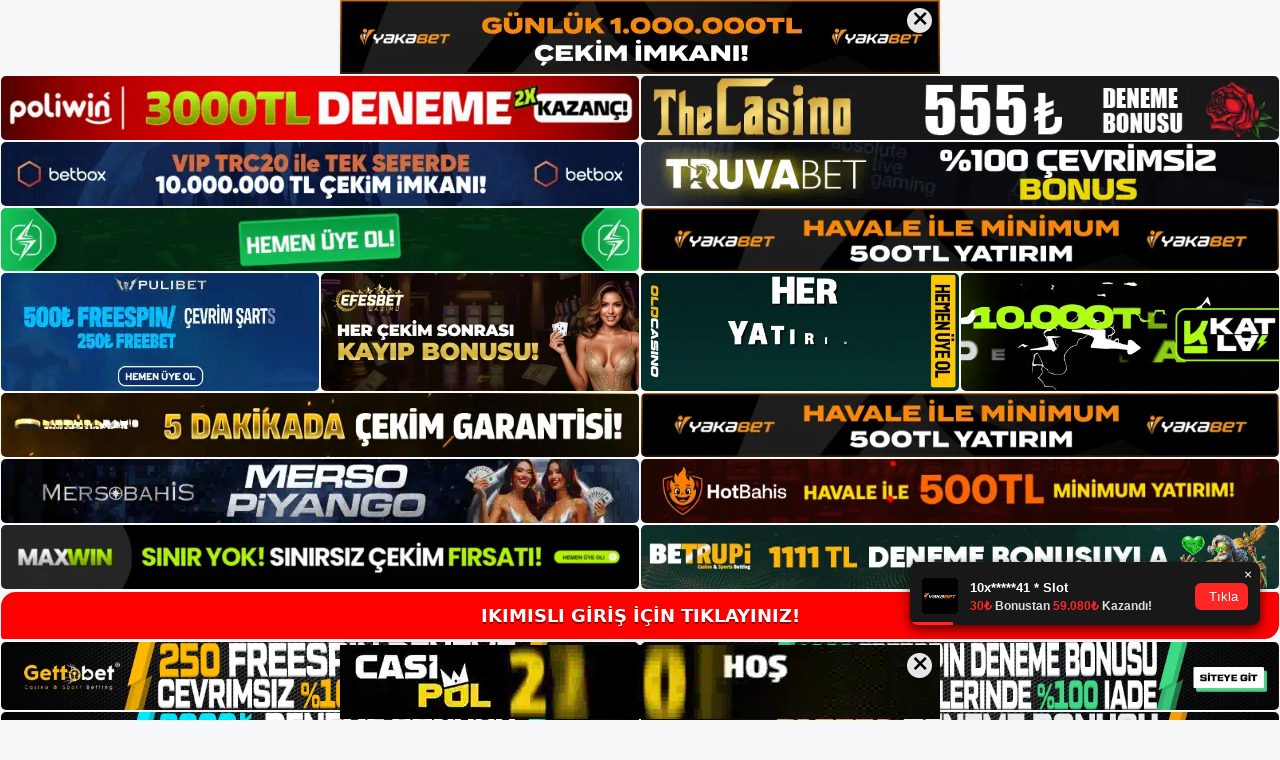

--- FILE ---
content_type: text/html; charset=UTF-8
request_url: https://ikimisliadresi.com/i%CC%87kimisli-canli-bahis-ve-canli-casino-sitesi/
body_size: 22633
content:
<!DOCTYPE html>
<html lang="tr">
<head>
	<meta name="google-site-verification" content="bZN_eNRo4muDR-PXUXUr3mwN2uCRqglxG50tMecKTAE" />
	<meta charset="UTF-8">
	<meta name='robots' content='index, follow, max-image-preview:large, max-snippet:-1, max-video-preview:-1' />
<meta name="generator" content="Bu sitenin AMP ve CDN (İç Link) kurulumu NGY tarafından yapılmıştır."/><meta name="viewport" content="width=device-width, initial-scale=1">
	<!-- This site is optimized with the Yoast SEO plugin v26.7 - https://yoast.com/wordpress/plugins/seo/ -->
	<title>İkimisli Canlı Bahis Ve Canlı Casino Sitesi - İkimisli Giriş Adresi</title>
	<meta name="description" content="İkimisli canlı bahis ve canlı casino sitesi Bu mobil uygulama, cep telefonunuzdan istediğiniz zaman, istediğiniz yerde hiçbir oyun" />
	<link rel="canonical" href="https://ikimisliadresi.com/i̇kimisli-canli-bahis-ve-canli-casino-sitesi/" />
	<meta property="og:locale" content="tr_TR" />
	<meta property="og:type" content="article" />
	<meta property="og:title" content="İkimisli Canlı Bahis Ve Canlı Casino Sitesi - İkimisli Giriş Adresi" />
	<meta property="og:description" content="İkimisli canlı bahis ve canlı casino sitesi Bu mobil uygulama, cep telefonunuzdan istediğiniz zaman, istediğiniz yerde hiçbir oyun" />
	<meta property="og:url" content="https://ikimisliadresi.com/i̇kimisli-canli-bahis-ve-canli-casino-sitesi/" />
	<meta property="og:site_name" content="İkimisli Giriş Adresi" />
	<meta property="article:published_time" content="2023-01-18T19:00:00+00:00" />
	<meta name="author" content="admin" />
	<meta name="twitter:card" content="summary_large_image" />
	<meta name="twitter:label1" content="Yazan:" />
	<meta name="twitter:data1" content="admin" />
	<meta name="twitter:label2" content="Tahmini okuma süresi" />
	<meta name="twitter:data2" content="5 dakika" />
	<script type="application/ld+json" class="yoast-schema-graph">{"@context":"https://schema.org","@graph":[{"@type":"Article","@id":"https://ikimisliadresi.com/i%cc%87kimisli-canli-bahis-ve-canli-casino-sitesi/#article","isPartOf":{"@id":"https://ikimisliadresi.com/i%cc%87kimisli-canli-bahis-ve-canli-casino-sitesi/"},"author":{"name":"admin","@id":"https://ikimisliadresi.com/#/schema/person/cb17b22745c2ba56e90b6d5a54cff7d6"},"headline":"İkimisli Canlı Bahis Ve Canlı Casino Sitesi","datePublished":"2023-01-18T19:00:00+00:00","mainEntityOfPage":{"@id":"https://ikimisliadresi.com/i%cc%87kimisli-canli-bahis-ve-canli-casino-sitesi/"},"wordCount":987,"commentCount":0,"publisher":{"@id":"https://ikimisliadresi.com/#/schema/person/cb17b22745c2ba56e90b6d5a54cff7d6"},"image":{"@id":"https://ikimisliadresi.com/i%cc%87kimisli-canli-bahis-ve-canli-casino-sitesi/#primaryimage"},"thumbnailUrl":"https://ikimisliadresi.com/wp-content/uploads/2023/01/ikimisli-canli-bahis-ve-canli-casino-sitesi.jpg","keywords":["ikimisli canlı bahis ve canlı casino sitesi"],"articleSection":["İkimisli"],"inLanguage":"tr","potentialAction":[{"@type":"CommentAction","name":"Comment","target":["https://ikimisliadresi.com/i%cc%87kimisli-canli-bahis-ve-canli-casino-sitesi/#respond"]}]},{"@type":"WebPage","@id":"https://ikimisliadresi.com/i%cc%87kimisli-canli-bahis-ve-canli-casino-sitesi/","url":"https://ikimisliadresi.com/i%cc%87kimisli-canli-bahis-ve-canli-casino-sitesi/","name":"İkimisli Canlı Bahis Ve Canlı Casino Sitesi - İkimisli Giriş Adresi","isPartOf":{"@id":"https://ikimisliadresi.com/#website"},"primaryImageOfPage":{"@id":"https://ikimisliadresi.com/i%cc%87kimisli-canli-bahis-ve-canli-casino-sitesi/#primaryimage"},"image":{"@id":"https://ikimisliadresi.com/i%cc%87kimisli-canli-bahis-ve-canli-casino-sitesi/#primaryimage"},"thumbnailUrl":"https://ikimisliadresi.com/wp-content/uploads/2023/01/ikimisli-canli-bahis-ve-canli-casino-sitesi.jpg","datePublished":"2023-01-18T19:00:00+00:00","description":"İkimisli canlı bahis ve canlı casino sitesi Bu mobil uygulama, cep telefonunuzdan istediğiniz zaman, istediğiniz yerde hiçbir oyun","breadcrumb":{"@id":"https://ikimisliadresi.com/i%cc%87kimisli-canli-bahis-ve-canli-casino-sitesi/#breadcrumb"},"inLanguage":"tr","potentialAction":[{"@type":"ReadAction","target":["https://ikimisliadresi.com/i%cc%87kimisli-canli-bahis-ve-canli-casino-sitesi/"]}]},{"@type":"ImageObject","inLanguage":"tr","@id":"https://ikimisliadresi.com/i%cc%87kimisli-canli-bahis-ve-canli-casino-sitesi/#primaryimage","url":"https://ikimisliadresi.com/wp-content/uploads/2023/01/ikimisli-canli-bahis-ve-canli-casino-sitesi.jpg","contentUrl":"https://ikimisliadresi.com/wp-content/uploads/2023/01/ikimisli-canli-bahis-ve-canli-casino-sitesi.jpg","width":1920,"height":1080,"caption":"Oyuncuların bu ilgiyi göz ardı etmesini istemeyen site, bu nedenle spor bahisleri ve casino oyunlarında Türk oyunculara özel bonuslar düzenlemektedir"},{"@type":"BreadcrumbList","@id":"https://ikimisliadresi.com/i%cc%87kimisli-canli-bahis-ve-canli-casino-sitesi/#breadcrumb","itemListElement":[{"@type":"ListItem","position":1,"name":"Anasayfa","item":"https://ikimisliadresi.com/"},{"@type":"ListItem","position":2,"name":"İkimisli Canlı Bahis Ve Canlı Casino Sitesi"}]},{"@type":"WebSite","@id":"https://ikimisliadresi.com/#website","url":"https://ikimisliadresi.com/","name":"İkimisli Giriş Adresi","description":"İkimisli Giriş Adresi Bilgileri","publisher":{"@id":"https://ikimisliadresi.com/#/schema/person/cb17b22745c2ba56e90b6d5a54cff7d6"},"potentialAction":[{"@type":"SearchAction","target":{"@type":"EntryPoint","urlTemplate":"https://ikimisliadresi.com/?s={search_term_string}"},"query-input":{"@type":"PropertyValueSpecification","valueRequired":true,"valueName":"search_term_string"}}],"inLanguage":"tr"},{"@type":["Person","Organization"],"@id":"https://ikimisliadresi.com/#/schema/person/cb17b22745c2ba56e90b6d5a54cff7d6","name":"admin","image":{"@type":"ImageObject","inLanguage":"tr","@id":"https://ikimisliadresi.com/#/schema/person/image/","url":"https://ikimisliadresi.com/wp-content/uploads/2022/02/cropped-ikimisli.jpg","contentUrl":"https://ikimisliadresi.com/wp-content/uploads/2022/02/cropped-ikimisli.jpg","width":123,"height":32,"caption":"admin"},"logo":{"@id":"https://ikimisliadresi.com/#/schema/person/image/"},"sameAs":["https://ikimisliadresi.com"],"url":"https://ikimisliadresi.com/author/admin/"}]}</script>
	<!-- / Yoast SEO plugin. -->


<link rel="alternate" type="application/rss+xml" title="İkimisli Giriş Adresi &raquo; akışı" href="https://ikimisliadresi.com/feed/" />
<link rel="alternate" type="application/rss+xml" title="İkimisli Giriş Adresi &raquo; yorum akışı" href="https://ikimisliadresi.com/comments/feed/" />
<link rel="alternate" type="application/rss+xml" title="İkimisli Giriş Adresi &raquo; İkimisli Canlı Bahis Ve Canlı Casino Sitesi yorum akışı" href="https://ikimisliadresi.com/i%cc%87kimisli-canli-bahis-ve-canli-casino-sitesi/feed/" />
<link rel="alternate" title="oEmbed (JSON)" type="application/json+oembed" href="https://ikimisliadresi.com/wp-json/oembed/1.0/embed?url=https%3A%2F%2Fikimisliadresi.com%2Fi%25cc%2587kimisli-canli-bahis-ve-canli-casino-sitesi%2F" />
<link rel="alternate" title="oEmbed (XML)" type="text/xml+oembed" href="https://ikimisliadresi.com/wp-json/oembed/1.0/embed?url=https%3A%2F%2Fikimisliadresi.com%2Fi%25cc%2587kimisli-canli-bahis-ve-canli-casino-sitesi%2F&#038;format=xml" />
<style id='wp-img-auto-sizes-contain-inline-css'>
img:is([sizes=auto i],[sizes^="auto," i]){contain-intrinsic-size:3000px 1500px}
/*# sourceURL=wp-img-auto-sizes-contain-inline-css */
</style>
<style id='wp-emoji-styles-inline-css'>

	img.wp-smiley, img.emoji {
		display: inline !important;
		border: none !important;
		box-shadow: none !important;
		height: 1em !important;
		width: 1em !important;
		margin: 0 0.07em !important;
		vertical-align: -0.1em !important;
		background: none !important;
		padding: 0 !important;
	}
/*# sourceURL=wp-emoji-styles-inline-css */
</style>
<style id='wp-block-library-inline-css'>
:root{--wp-block-synced-color:#7a00df;--wp-block-synced-color--rgb:122,0,223;--wp-bound-block-color:var(--wp-block-synced-color);--wp-editor-canvas-background:#ddd;--wp-admin-theme-color:#007cba;--wp-admin-theme-color--rgb:0,124,186;--wp-admin-theme-color-darker-10:#006ba1;--wp-admin-theme-color-darker-10--rgb:0,107,160.5;--wp-admin-theme-color-darker-20:#005a87;--wp-admin-theme-color-darker-20--rgb:0,90,135;--wp-admin-border-width-focus:2px}@media (min-resolution:192dpi){:root{--wp-admin-border-width-focus:1.5px}}.wp-element-button{cursor:pointer}:root .has-very-light-gray-background-color{background-color:#eee}:root .has-very-dark-gray-background-color{background-color:#313131}:root .has-very-light-gray-color{color:#eee}:root .has-very-dark-gray-color{color:#313131}:root .has-vivid-green-cyan-to-vivid-cyan-blue-gradient-background{background:linear-gradient(135deg,#00d084,#0693e3)}:root .has-purple-crush-gradient-background{background:linear-gradient(135deg,#34e2e4,#4721fb 50%,#ab1dfe)}:root .has-hazy-dawn-gradient-background{background:linear-gradient(135deg,#faaca8,#dad0ec)}:root .has-subdued-olive-gradient-background{background:linear-gradient(135deg,#fafae1,#67a671)}:root .has-atomic-cream-gradient-background{background:linear-gradient(135deg,#fdd79a,#004a59)}:root .has-nightshade-gradient-background{background:linear-gradient(135deg,#330968,#31cdcf)}:root .has-midnight-gradient-background{background:linear-gradient(135deg,#020381,#2874fc)}:root{--wp--preset--font-size--normal:16px;--wp--preset--font-size--huge:42px}.has-regular-font-size{font-size:1em}.has-larger-font-size{font-size:2.625em}.has-normal-font-size{font-size:var(--wp--preset--font-size--normal)}.has-huge-font-size{font-size:var(--wp--preset--font-size--huge)}.has-text-align-center{text-align:center}.has-text-align-left{text-align:left}.has-text-align-right{text-align:right}.has-fit-text{white-space:nowrap!important}#end-resizable-editor-section{display:none}.aligncenter{clear:both}.items-justified-left{justify-content:flex-start}.items-justified-center{justify-content:center}.items-justified-right{justify-content:flex-end}.items-justified-space-between{justify-content:space-between}.screen-reader-text{border:0;clip-path:inset(50%);height:1px;margin:-1px;overflow:hidden;padding:0;position:absolute;width:1px;word-wrap:normal!important}.screen-reader-text:focus{background-color:#ddd;clip-path:none;color:#444;display:block;font-size:1em;height:auto;left:5px;line-height:normal;padding:15px 23px 14px;text-decoration:none;top:5px;width:auto;z-index:100000}html :where(.has-border-color){border-style:solid}html :where([style*=border-top-color]){border-top-style:solid}html :where([style*=border-right-color]){border-right-style:solid}html :where([style*=border-bottom-color]){border-bottom-style:solid}html :where([style*=border-left-color]){border-left-style:solid}html :where([style*=border-width]){border-style:solid}html :where([style*=border-top-width]){border-top-style:solid}html :where([style*=border-right-width]){border-right-style:solid}html :where([style*=border-bottom-width]){border-bottom-style:solid}html :where([style*=border-left-width]){border-left-style:solid}html :where(img[class*=wp-image-]){height:auto;max-width:100%}:where(figure){margin:0 0 1em}html :where(.is-position-sticky){--wp-admin--admin-bar--position-offset:var(--wp-admin--admin-bar--height,0px)}@media screen and (max-width:600px){html :where(.is-position-sticky){--wp-admin--admin-bar--position-offset:0px}}

/*# sourceURL=wp-block-library-inline-css */
</style><style id='wp-block-archives-inline-css'>
.wp-block-archives{box-sizing:border-box}.wp-block-archives-dropdown label{display:block}
/*# sourceURL=https://ikimisliadresi.com/wp-includes/blocks/archives/style.min.css */
</style>
<style id='wp-block-categories-inline-css'>
.wp-block-categories{box-sizing:border-box}.wp-block-categories.alignleft{margin-right:2em}.wp-block-categories.alignright{margin-left:2em}.wp-block-categories.wp-block-categories-dropdown.aligncenter{text-align:center}.wp-block-categories .wp-block-categories__label{display:block;width:100%}
/*# sourceURL=https://ikimisliadresi.com/wp-includes/blocks/categories/style.min.css */
</style>
<style id='wp-block-heading-inline-css'>
h1:where(.wp-block-heading).has-background,h2:where(.wp-block-heading).has-background,h3:where(.wp-block-heading).has-background,h4:where(.wp-block-heading).has-background,h5:where(.wp-block-heading).has-background,h6:where(.wp-block-heading).has-background{padding:1.25em 2.375em}h1.has-text-align-left[style*=writing-mode]:where([style*=vertical-lr]),h1.has-text-align-right[style*=writing-mode]:where([style*=vertical-rl]),h2.has-text-align-left[style*=writing-mode]:where([style*=vertical-lr]),h2.has-text-align-right[style*=writing-mode]:where([style*=vertical-rl]),h3.has-text-align-left[style*=writing-mode]:where([style*=vertical-lr]),h3.has-text-align-right[style*=writing-mode]:where([style*=vertical-rl]),h4.has-text-align-left[style*=writing-mode]:where([style*=vertical-lr]),h4.has-text-align-right[style*=writing-mode]:where([style*=vertical-rl]),h5.has-text-align-left[style*=writing-mode]:where([style*=vertical-lr]),h5.has-text-align-right[style*=writing-mode]:where([style*=vertical-rl]),h6.has-text-align-left[style*=writing-mode]:where([style*=vertical-lr]),h6.has-text-align-right[style*=writing-mode]:where([style*=vertical-rl]){rotate:180deg}
/*# sourceURL=https://ikimisliadresi.com/wp-includes/blocks/heading/style.min.css */
</style>
<style id='wp-block-latest-posts-inline-css'>
.wp-block-latest-posts{box-sizing:border-box}.wp-block-latest-posts.alignleft{margin-right:2em}.wp-block-latest-posts.alignright{margin-left:2em}.wp-block-latest-posts.wp-block-latest-posts__list{list-style:none}.wp-block-latest-posts.wp-block-latest-posts__list li{clear:both;overflow-wrap:break-word}.wp-block-latest-posts.is-grid{display:flex;flex-wrap:wrap}.wp-block-latest-posts.is-grid li{margin:0 1.25em 1.25em 0;width:100%}@media (min-width:600px){.wp-block-latest-posts.columns-2 li{width:calc(50% - .625em)}.wp-block-latest-posts.columns-2 li:nth-child(2n){margin-right:0}.wp-block-latest-posts.columns-3 li{width:calc(33.33333% - .83333em)}.wp-block-latest-posts.columns-3 li:nth-child(3n){margin-right:0}.wp-block-latest-posts.columns-4 li{width:calc(25% - .9375em)}.wp-block-latest-posts.columns-4 li:nth-child(4n){margin-right:0}.wp-block-latest-posts.columns-5 li{width:calc(20% - 1em)}.wp-block-latest-posts.columns-5 li:nth-child(5n){margin-right:0}.wp-block-latest-posts.columns-6 li{width:calc(16.66667% - 1.04167em)}.wp-block-latest-posts.columns-6 li:nth-child(6n){margin-right:0}}:root :where(.wp-block-latest-posts.is-grid){padding:0}:root :where(.wp-block-latest-posts.wp-block-latest-posts__list){padding-left:0}.wp-block-latest-posts__post-author,.wp-block-latest-posts__post-date{display:block;font-size:.8125em}.wp-block-latest-posts__post-excerpt,.wp-block-latest-posts__post-full-content{margin-bottom:1em;margin-top:.5em}.wp-block-latest-posts__featured-image a{display:inline-block}.wp-block-latest-posts__featured-image img{height:auto;max-width:100%;width:auto}.wp-block-latest-posts__featured-image.alignleft{float:left;margin-right:1em}.wp-block-latest-posts__featured-image.alignright{float:right;margin-left:1em}.wp-block-latest-posts__featured-image.aligncenter{margin-bottom:1em;text-align:center}
/*# sourceURL=https://ikimisliadresi.com/wp-includes/blocks/latest-posts/style.min.css */
</style>
<style id='wp-block-tag-cloud-inline-css'>
.wp-block-tag-cloud{box-sizing:border-box}.wp-block-tag-cloud.aligncenter{justify-content:center;text-align:center}.wp-block-tag-cloud a{display:inline-block;margin-right:5px}.wp-block-tag-cloud span{display:inline-block;margin-left:5px;text-decoration:none}:root :where(.wp-block-tag-cloud.is-style-outline){display:flex;flex-wrap:wrap;gap:1ch}:root :where(.wp-block-tag-cloud.is-style-outline a){border:1px solid;font-size:unset!important;margin-right:0;padding:1ch 2ch;text-decoration:none!important}
/*# sourceURL=https://ikimisliadresi.com/wp-includes/blocks/tag-cloud/style.min.css */
</style>
<style id='wp-block-group-inline-css'>
.wp-block-group{box-sizing:border-box}:where(.wp-block-group.wp-block-group-is-layout-constrained){position:relative}
/*# sourceURL=https://ikimisliadresi.com/wp-includes/blocks/group/style.min.css */
</style>
<style id='global-styles-inline-css'>
:root{--wp--preset--aspect-ratio--square: 1;--wp--preset--aspect-ratio--4-3: 4/3;--wp--preset--aspect-ratio--3-4: 3/4;--wp--preset--aspect-ratio--3-2: 3/2;--wp--preset--aspect-ratio--2-3: 2/3;--wp--preset--aspect-ratio--16-9: 16/9;--wp--preset--aspect-ratio--9-16: 9/16;--wp--preset--color--black: #000000;--wp--preset--color--cyan-bluish-gray: #abb8c3;--wp--preset--color--white: #ffffff;--wp--preset--color--pale-pink: #f78da7;--wp--preset--color--vivid-red: #cf2e2e;--wp--preset--color--luminous-vivid-orange: #ff6900;--wp--preset--color--luminous-vivid-amber: #fcb900;--wp--preset--color--light-green-cyan: #7bdcb5;--wp--preset--color--vivid-green-cyan: #00d084;--wp--preset--color--pale-cyan-blue: #8ed1fc;--wp--preset--color--vivid-cyan-blue: #0693e3;--wp--preset--color--vivid-purple: #9b51e0;--wp--preset--color--contrast: var(--contrast);--wp--preset--color--contrast-2: var(--contrast-2);--wp--preset--color--contrast-3: var(--contrast-3);--wp--preset--color--base: var(--base);--wp--preset--color--base-2: var(--base-2);--wp--preset--color--base-3: var(--base-3);--wp--preset--color--accent: var(--accent);--wp--preset--gradient--vivid-cyan-blue-to-vivid-purple: linear-gradient(135deg,rgb(6,147,227) 0%,rgb(155,81,224) 100%);--wp--preset--gradient--light-green-cyan-to-vivid-green-cyan: linear-gradient(135deg,rgb(122,220,180) 0%,rgb(0,208,130) 100%);--wp--preset--gradient--luminous-vivid-amber-to-luminous-vivid-orange: linear-gradient(135deg,rgb(252,185,0) 0%,rgb(255,105,0) 100%);--wp--preset--gradient--luminous-vivid-orange-to-vivid-red: linear-gradient(135deg,rgb(255,105,0) 0%,rgb(207,46,46) 100%);--wp--preset--gradient--very-light-gray-to-cyan-bluish-gray: linear-gradient(135deg,rgb(238,238,238) 0%,rgb(169,184,195) 100%);--wp--preset--gradient--cool-to-warm-spectrum: linear-gradient(135deg,rgb(74,234,220) 0%,rgb(151,120,209) 20%,rgb(207,42,186) 40%,rgb(238,44,130) 60%,rgb(251,105,98) 80%,rgb(254,248,76) 100%);--wp--preset--gradient--blush-light-purple: linear-gradient(135deg,rgb(255,206,236) 0%,rgb(152,150,240) 100%);--wp--preset--gradient--blush-bordeaux: linear-gradient(135deg,rgb(254,205,165) 0%,rgb(254,45,45) 50%,rgb(107,0,62) 100%);--wp--preset--gradient--luminous-dusk: linear-gradient(135deg,rgb(255,203,112) 0%,rgb(199,81,192) 50%,rgb(65,88,208) 100%);--wp--preset--gradient--pale-ocean: linear-gradient(135deg,rgb(255,245,203) 0%,rgb(182,227,212) 50%,rgb(51,167,181) 100%);--wp--preset--gradient--electric-grass: linear-gradient(135deg,rgb(202,248,128) 0%,rgb(113,206,126) 100%);--wp--preset--gradient--midnight: linear-gradient(135deg,rgb(2,3,129) 0%,rgb(40,116,252) 100%);--wp--preset--font-size--small: 13px;--wp--preset--font-size--medium: 20px;--wp--preset--font-size--large: 36px;--wp--preset--font-size--x-large: 42px;--wp--preset--spacing--20: 0.44rem;--wp--preset--spacing--30: 0.67rem;--wp--preset--spacing--40: 1rem;--wp--preset--spacing--50: 1.5rem;--wp--preset--spacing--60: 2.25rem;--wp--preset--spacing--70: 3.38rem;--wp--preset--spacing--80: 5.06rem;--wp--preset--shadow--natural: 6px 6px 9px rgba(0, 0, 0, 0.2);--wp--preset--shadow--deep: 12px 12px 50px rgba(0, 0, 0, 0.4);--wp--preset--shadow--sharp: 6px 6px 0px rgba(0, 0, 0, 0.2);--wp--preset--shadow--outlined: 6px 6px 0px -3px rgb(255, 255, 255), 6px 6px rgb(0, 0, 0);--wp--preset--shadow--crisp: 6px 6px 0px rgb(0, 0, 0);}:where(.is-layout-flex){gap: 0.5em;}:where(.is-layout-grid){gap: 0.5em;}body .is-layout-flex{display: flex;}.is-layout-flex{flex-wrap: wrap;align-items: center;}.is-layout-flex > :is(*, div){margin: 0;}body .is-layout-grid{display: grid;}.is-layout-grid > :is(*, div){margin: 0;}:where(.wp-block-columns.is-layout-flex){gap: 2em;}:where(.wp-block-columns.is-layout-grid){gap: 2em;}:where(.wp-block-post-template.is-layout-flex){gap: 1.25em;}:where(.wp-block-post-template.is-layout-grid){gap: 1.25em;}.has-black-color{color: var(--wp--preset--color--black) !important;}.has-cyan-bluish-gray-color{color: var(--wp--preset--color--cyan-bluish-gray) !important;}.has-white-color{color: var(--wp--preset--color--white) !important;}.has-pale-pink-color{color: var(--wp--preset--color--pale-pink) !important;}.has-vivid-red-color{color: var(--wp--preset--color--vivid-red) !important;}.has-luminous-vivid-orange-color{color: var(--wp--preset--color--luminous-vivid-orange) !important;}.has-luminous-vivid-amber-color{color: var(--wp--preset--color--luminous-vivid-amber) !important;}.has-light-green-cyan-color{color: var(--wp--preset--color--light-green-cyan) !important;}.has-vivid-green-cyan-color{color: var(--wp--preset--color--vivid-green-cyan) !important;}.has-pale-cyan-blue-color{color: var(--wp--preset--color--pale-cyan-blue) !important;}.has-vivid-cyan-blue-color{color: var(--wp--preset--color--vivid-cyan-blue) !important;}.has-vivid-purple-color{color: var(--wp--preset--color--vivid-purple) !important;}.has-black-background-color{background-color: var(--wp--preset--color--black) !important;}.has-cyan-bluish-gray-background-color{background-color: var(--wp--preset--color--cyan-bluish-gray) !important;}.has-white-background-color{background-color: var(--wp--preset--color--white) !important;}.has-pale-pink-background-color{background-color: var(--wp--preset--color--pale-pink) !important;}.has-vivid-red-background-color{background-color: var(--wp--preset--color--vivid-red) !important;}.has-luminous-vivid-orange-background-color{background-color: var(--wp--preset--color--luminous-vivid-orange) !important;}.has-luminous-vivid-amber-background-color{background-color: var(--wp--preset--color--luminous-vivid-amber) !important;}.has-light-green-cyan-background-color{background-color: var(--wp--preset--color--light-green-cyan) !important;}.has-vivid-green-cyan-background-color{background-color: var(--wp--preset--color--vivid-green-cyan) !important;}.has-pale-cyan-blue-background-color{background-color: var(--wp--preset--color--pale-cyan-blue) !important;}.has-vivid-cyan-blue-background-color{background-color: var(--wp--preset--color--vivid-cyan-blue) !important;}.has-vivid-purple-background-color{background-color: var(--wp--preset--color--vivid-purple) !important;}.has-black-border-color{border-color: var(--wp--preset--color--black) !important;}.has-cyan-bluish-gray-border-color{border-color: var(--wp--preset--color--cyan-bluish-gray) !important;}.has-white-border-color{border-color: var(--wp--preset--color--white) !important;}.has-pale-pink-border-color{border-color: var(--wp--preset--color--pale-pink) !important;}.has-vivid-red-border-color{border-color: var(--wp--preset--color--vivid-red) !important;}.has-luminous-vivid-orange-border-color{border-color: var(--wp--preset--color--luminous-vivid-orange) !important;}.has-luminous-vivid-amber-border-color{border-color: var(--wp--preset--color--luminous-vivid-amber) !important;}.has-light-green-cyan-border-color{border-color: var(--wp--preset--color--light-green-cyan) !important;}.has-vivid-green-cyan-border-color{border-color: var(--wp--preset--color--vivid-green-cyan) !important;}.has-pale-cyan-blue-border-color{border-color: var(--wp--preset--color--pale-cyan-blue) !important;}.has-vivid-cyan-blue-border-color{border-color: var(--wp--preset--color--vivid-cyan-blue) !important;}.has-vivid-purple-border-color{border-color: var(--wp--preset--color--vivid-purple) !important;}.has-vivid-cyan-blue-to-vivid-purple-gradient-background{background: var(--wp--preset--gradient--vivid-cyan-blue-to-vivid-purple) !important;}.has-light-green-cyan-to-vivid-green-cyan-gradient-background{background: var(--wp--preset--gradient--light-green-cyan-to-vivid-green-cyan) !important;}.has-luminous-vivid-amber-to-luminous-vivid-orange-gradient-background{background: var(--wp--preset--gradient--luminous-vivid-amber-to-luminous-vivid-orange) !important;}.has-luminous-vivid-orange-to-vivid-red-gradient-background{background: var(--wp--preset--gradient--luminous-vivid-orange-to-vivid-red) !important;}.has-very-light-gray-to-cyan-bluish-gray-gradient-background{background: var(--wp--preset--gradient--very-light-gray-to-cyan-bluish-gray) !important;}.has-cool-to-warm-spectrum-gradient-background{background: var(--wp--preset--gradient--cool-to-warm-spectrum) !important;}.has-blush-light-purple-gradient-background{background: var(--wp--preset--gradient--blush-light-purple) !important;}.has-blush-bordeaux-gradient-background{background: var(--wp--preset--gradient--blush-bordeaux) !important;}.has-luminous-dusk-gradient-background{background: var(--wp--preset--gradient--luminous-dusk) !important;}.has-pale-ocean-gradient-background{background: var(--wp--preset--gradient--pale-ocean) !important;}.has-electric-grass-gradient-background{background: var(--wp--preset--gradient--electric-grass) !important;}.has-midnight-gradient-background{background: var(--wp--preset--gradient--midnight) !important;}.has-small-font-size{font-size: var(--wp--preset--font-size--small) !important;}.has-medium-font-size{font-size: var(--wp--preset--font-size--medium) !important;}.has-large-font-size{font-size: var(--wp--preset--font-size--large) !important;}.has-x-large-font-size{font-size: var(--wp--preset--font-size--x-large) !important;}
/*# sourceURL=global-styles-inline-css */
</style>

<style id='classic-theme-styles-inline-css'>
/*! This file is auto-generated */
.wp-block-button__link{color:#fff;background-color:#32373c;border-radius:9999px;box-shadow:none;text-decoration:none;padding:calc(.667em + 2px) calc(1.333em + 2px);font-size:1.125em}.wp-block-file__button{background:#32373c;color:#fff;text-decoration:none}
/*# sourceURL=/wp-includes/css/classic-themes.min.css */
</style>
<link rel='stylesheet' id='generate-comments-css' href='https://ikimisliadresi.com/wp-content/themes/generatepress/assets/css/components/comments.min.css?ver=3.3.0' media='all' />
<link rel='stylesheet' id='generate-style-css' href='https://ikimisliadresi.com/wp-content/themes/generatepress/assets/css/main.min.css?ver=3.3.0' media='all' />
<style id='generate-style-inline-css'>
body{background-color:var(--base-2);color:var(--contrast);}a{color:var(--accent);}a{text-decoration:underline;}.entry-title a, .site-branding a, a.button, .wp-block-button__link, .main-navigation a{text-decoration:none;}a:hover, a:focus, a:active{color:var(--contrast);}.wp-block-group__inner-container{max-width:1200px;margin-left:auto;margin-right:auto;}:root{--contrast:#222222;--contrast-2:#575760;--contrast-3:#b2b2be;--base:#f0f0f0;--base-2:#f7f8f9;--base-3:#ffffff;--accent:#1e73be;}:root .has-contrast-color{color:var(--contrast);}:root .has-contrast-background-color{background-color:var(--contrast);}:root .has-contrast-2-color{color:var(--contrast-2);}:root .has-contrast-2-background-color{background-color:var(--contrast-2);}:root .has-contrast-3-color{color:var(--contrast-3);}:root .has-contrast-3-background-color{background-color:var(--contrast-3);}:root .has-base-color{color:var(--base);}:root .has-base-background-color{background-color:var(--base);}:root .has-base-2-color{color:var(--base-2);}:root .has-base-2-background-color{background-color:var(--base-2);}:root .has-base-3-color{color:var(--base-3);}:root .has-base-3-background-color{background-color:var(--base-3);}:root .has-accent-color{color:var(--accent);}:root .has-accent-background-color{background-color:var(--accent);}.top-bar{background-color:#636363;color:#ffffff;}.top-bar a{color:#ffffff;}.top-bar a:hover{color:#303030;}.site-header{background-color:var(--base-3);}.main-title a,.main-title a:hover{color:var(--contrast);}.site-description{color:var(--contrast-2);}.mobile-menu-control-wrapper .menu-toggle,.mobile-menu-control-wrapper .menu-toggle:hover,.mobile-menu-control-wrapper .menu-toggle:focus,.has-inline-mobile-toggle #site-navigation.toggled{background-color:rgba(0, 0, 0, 0.02);}.main-navigation,.main-navigation ul ul{background-color:var(--base-3);}.main-navigation .main-nav ul li a, .main-navigation .menu-toggle, .main-navigation .menu-bar-items{color:var(--contrast);}.main-navigation .main-nav ul li:not([class*="current-menu-"]):hover > a, .main-navigation .main-nav ul li:not([class*="current-menu-"]):focus > a, .main-navigation .main-nav ul li.sfHover:not([class*="current-menu-"]) > a, .main-navigation .menu-bar-item:hover > a, .main-navigation .menu-bar-item.sfHover > a{color:var(--accent);}button.menu-toggle:hover,button.menu-toggle:focus{color:var(--contrast);}.main-navigation .main-nav ul li[class*="current-menu-"] > a{color:var(--accent);}.navigation-search input[type="search"],.navigation-search input[type="search"]:active, .navigation-search input[type="search"]:focus, .main-navigation .main-nav ul li.search-item.active > a, .main-navigation .menu-bar-items .search-item.active > a{color:var(--accent);}.main-navigation ul ul{background-color:var(--base);}.separate-containers .inside-article, .separate-containers .comments-area, .separate-containers .page-header, .one-container .container, .separate-containers .paging-navigation, .inside-page-header{background-color:var(--base-3);}.entry-title a{color:var(--contrast);}.entry-title a:hover{color:var(--contrast-2);}.entry-meta{color:var(--contrast-2);}.sidebar .widget{background-color:var(--base-3);}.footer-widgets{background-color:var(--base-3);}.site-info{background-color:var(--base-3);}input[type="text"],input[type="email"],input[type="url"],input[type="password"],input[type="search"],input[type="tel"],input[type="number"],textarea,select{color:var(--contrast);background-color:var(--base-2);border-color:var(--base);}input[type="text"]:focus,input[type="email"]:focus,input[type="url"]:focus,input[type="password"]:focus,input[type="search"]:focus,input[type="tel"]:focus,input[type="number"]:focus,textarea:focus,select:focus{color:var(--contrast);background-color:var(--base-2);border-color:var(--contrast-3);}button,html input[type="button"],input[type="reset"],input[type="submit"],a.button,a.wp-block-button__link:not(.has-background){color:#ffffff;background-color:#55555e;}button:hover,html input[type="button"]:hover,input[type="reset"]:hover,input[type="submit"]:hover,a.button:hover,button:focus,html input[type="button"]:focus,input[type="reset"]:focus,input[type="submit"]:focus,a.button:focus,a.wp-block-button__link:not(.has-background):active,a.wp-block-button__link:not(.has-background):focus,a.wp-block-button__link:not(.has-background):hover{color:#ffffff;background-color:#3f4047;}a.generate-back-to-top{background-color:rgba( 0,0,0,0.4 );color:#ffffff;}a.generate-back-to-top:hover,a.generate-back-to-top:focus{background-color:rgba( 0,0,0,0.6 );color:#ffffff;}:root{--gp-search-modal-bg-color:var(--base-3);--gp-search-modal-text-color:var(--contrast);--gp-search-modal-overlay-bg-color:rgba(0,0,0,0.2);}@media (max-width:768px){.main-navigation .menu-bar-item:hover > a, .main-navigation .menu-bar-item.sfHover > a{background:none;color:var(--contrast);}}.nav-below-header .main-navigation .inside-navigation.grid-container, .nav-above-header .main-navigation .inside-navigation.grid-container{padding:0px 20px 0px 20px;}.site-main .wp-block-group__inner-container{padding:40px;}.separate-containers .paging-navigation{padding-top:20px;padding-bottom:20px;}.entry-content .alignwide, body:not(.no-sidebar) .entry-content .alignfull{margin-left:-40px;width:calc(100% + 80px);max-width:calc(100% + 80px);}.rtl .menu-item-has-children .dropdown-menu-toggle{padding-left:20px;}.rtl .main-navigation .main-nav ul li.menu-item-has-children > a{padding-right:20px;}@media (max-width:768px){.separate-containers .inside-article, .separate-containers .comments-area, .separate-containers .page-header, .separate-containers .paging-navigation, .one-container .site-content, .inside-page-header{padding:30px;}.site-main .wp-block-group__inner-container{padding:30px;}.inside-top-bar{padding-right:30px;padding-left:30px;}.inside-header{padding-right:30px;padding-left:30px;}.widget-area .widget{padding-top:30px;padding-right:30px;padding-bottom:30px;padding-left:30px;}.footer-widgets-container{padding-top:30px;padding-right:30px;padding-bottom:30px;padding-left:30px;}.inside-site-info{padding-right:30px;padding-left:30px;}.entry-content .alignwide, body:not(.no-sidebar) .entry-content .alignfull{margin-left:-30px;width:calc(100% + 60px);max-width:calc(100% + 60px);}.one-container .site-main .paging-navigation{margin-bottom:20px;}}/* End cached CSS */.is-right-sidebar{width:30%;}.is-left-sidebar{width:30%;}.site-content .content-area{width:70%;}@media (max-width:768px){.main-navigation .menu-toggle,.sidebar-nav-mobile:not(#sticky-placeholder){display:block;}.main-navigation ul,.gen-sidebar-nav,.main-navigation:not(.slideout-navigation):not(.toggled) .main-nav > ul,.has-inline-mobile-toggle #site-navigation .inside-navigation > *:not(.navigation-search):not(.main-nav){display:none;}.nav-align-right .inside-navigation,.nav-align-center .inside-navigation{justify-content:space-between;}.has-inline-mobile-toggle .mobile-menu-control-wrapper{display:flex;flex-wrap:wrap;}.has-inline-mobile-toggle .inside-header{flex-direction:row;text-align:left;flex-wrap:wrap;}.has-inline-mobile-toggle .header-widget,.has-inline-mobile-toggle #site-navigation{flex-basis:100%;}.nav-float-left .has-inline-mobile-toggle #site-navigation{order:10;}}
/*# sourceURL=generate-style-inline-css */
</style>
<link rel="https://api.w.org/" href="https://ikimisliadresi.com/wp-json/" /><link rel="alternate" title="JSON" type="application/json" href="https://ikimisliadresi.com/wp-json/wp/v2/posts/380" /><link rel="EditURI" type="application/rsd+xml" title="RSD" href="https://ikimisliadresi.com/xmlrpc.php?rsd" />
<meta name="generator" content="WordPress 6.9" />
<link rel='shortlink' href='https://ikimisliadresi.com/?p=380' />
<link rel="pingback" href="https://ikimisliadresi.com/xmlrpc.php">
<link rel="amphtml" href="https://ikimisliadresicom.seobarlos.com/i%CC%87kimisli-canli-bahis-ve-canli-casino-sitesi/amp/"><link rel="icon" href="https://ikimisliadresi.com/wp-content/uploads/2022/02/cropped-cropped-ikimisli-32x32.jpg" sizes="32x32" />
<link rel="icon" href="https://ikimisliadresi.com/wp-content/uploads/2022/02/cropped-cropped-ikimisli-192x192.jpg" sizes="192x192" />
<link rel="apple-touch-icon" href="https://ikimisliadresi.com/wp-content/uploads/2022/02/cropped-cropped-ikimisli-180x180.jpg" />
<meta name="msapplication-TileImage" content="https://ikimisliadresi.com/wp-content/uploads/2022/02/cropped-cropped-ikimisli-270x270.jpg" />
	<head>

    <meta charset="UTF-8">
    <meta name="viewport"
          content="width=device-width, user-scalable=no, initial-scale=1.0, maximum-scale=1.0, minimum-scale=1.0">
    <meta http-equiv="X-UA-Compatible" content="ie=edge">
    </head>



<style>

    .footer iframe{
        position:fixed;
        bottom:0;
        z-index:9999;
          
      }
      
  .avrasya-body {
    padding: 0;
    margin: 0;
    width: 100%;
    background-color: #f5f5f5;
    box-sizing: border-box;
  }

  .avrasya-footer-notifi iframe {
    position: fixed;
    bottom: 0;
    z-index: 9999999;
  }

  .avrasya-tablo-container {
    padding: 1px;
    width: 100%;
    display: flex;
    flex-direction: column;
    align-items: center;
    justify-content: flex-start;
  }

  .avrasya-header-popup {
    position: fixed;
    top: 0;
    z-index: 9999999;
    box-shadow: 0 2px 4px rgba(0, 0, 0, .1);
  }

  .avrasya-header-popup-content {
    margin: 0 auto;
  }

  .avrasya-header-popup-content img {
    width: 100%;
    object-fit: contain;
  }

  .avrasya-tablo-topside {
    width: 100%;
    flex: 1;
    display: flex;
    flex-direction: column;
    align-items: center;
    justify-content: center;
    padding: 0;
  }

  .avrasya-avrasya-tablo-topcard-continer,
  .avrasya-avrasya-tablo-card-continer,
  .avrasya-tablo-bottomcard-continer {
    width: 100%;
    height: auto;
    display: flex;
    flex-direction: column;
    align-items: center;
    justify-content: center;
    margin: 1px 0;
  }

  .avrasya-tablo-topcard,
  .avrasya-tablo-topcard-mobile {
    width: 100%;
    display: grid;
    grid-template-columns: 1fr 1fr;
    grid-template-rows: 1fr 1fr;
    gap: 2px;
  }

  .avrasya-tablo-topcard-mobile {
    display: none;
  }

  .avrasya-tablo-card,
  .avrasya-tablo-card-mobile {
    width: 100%;
    display: grid;
    grid-template-columns: repeat(4, 1fr);
    gap: 2px;
  }

  .avrasya-tablo-card-mobile {
    display: none;
  }

  .avrasya-tablo-bottomcard,
  .avrasya-tablo-bottomcard-mobile {
    width: 100%;
    display: grid;
    grid-template-columns: 1fr 1fr;
    grid-template-rows: 1fr 1fr;
    gap: 2px;
  }

  .avrasya-tablo-bottomcard-mobile {
    display: none;
  }

  .avrasya-tablo-topcard a,
  .avrasya-tablo-topcard-mobile a,
  .avrasya-tablo-card a,
  .avrasya-tablo-card-mobile a,
  .avrasya-tablo-bottomcard a,
  .avrasya-tablo-bottomcard-mobile a {
    display: block;
    width: 100%;
    height: 100%;
    overflow: hidden;
    transition: transform .3s ease;
    background-color: #fff;
  }

  .avrasya-tablo-topcard a img,
  .avrasya-tablo-topcard-mobile a img,
  .avrasya-tablo-card a img,
  .avrasya-tablo-card-mobile a img,
  .avrasya-tablo-bottomcard a img,
  .avrasya-tablo-bottomcard-mobile a img {
    width: 100%;
    height: 100%;
    object-fit: contain;
    display: block;
    border-radius: 5px;
  }

  .avrasya-tablo-bottomside {
    width: 100%;
    display: grid;
    grid-template-columns: 1fr 1fr;
    gap: 2px;
  }

  .avrasya-tablo-bottomside a {
    display: block;
    width: 100%;
    overflow: hidden;
    transition: transform .3s ease;
    background-color: #fff;
  }

  .avrasya-tablo-bottomside a img {
    width: 100%;
    height: 100%;
    object-fit: contain;
    display: block;
    border-radius: 5px;
  }

  .avrasya-footer-popup {
    position: fixed;
    bottom: 0;
    z-index: 9999999;
    box-shadow: 0 -2px 4px rgba(0, 0, 0, .1);
    margin-top: auto;
  }

  .avrasya-footer-popup-content {
    margin: 0 auto;
    padding: 0;
  }

  .avrasya-footer-popup-content img {
    width: 100%;
    object-fit: contain;
  }

  .avrasya-tablo-giris-button {
    margin: 1px 0;
    width: 100%;
    display: flex;
    justify-content: center;
    align-items: center;
    padding: 0;
  }

  .avrasya-footer-popup-content-left {
    margin-bottom: -6px;
  }

  .avrasya-header-popup-content-left {
    margin-bottom: -6px;
  }

  .avrasya-tablo-giris-button a.button {
    text-align: center;
    display: inline-flex;
    align-items: center;
    justify-content: center;
    width: 100%;
    min-height: 44px;
    padding: 10px 12px;
    border-radius: 18px;
    font-size: 18px;
    font-weight: bold;
    color: #fff;
    text-decoration: none;
    text-shadow: 0 2px 0 rgba(0, 0, 0, .4);
    background: #ff0000 !important;
    margin: 1px 0px;

    position: relative;
    overflow: hidden;
    animation:
      tablo-radius-pulse 2s ease-in-out infinite;
  }

  @keyframes tablo-radius-pulse {
    0% {
      border-radius: 18px 0px 18px 0px;
    }

    25% {
      border-radius: 0px 18px 0px 18px;
    }

    50% {
      border-radius: 18px 0px 18px 0px;
    }

    75% {
      border-radius: 0px 18px 0px 18px;
    }

    100% {
      border-radius: 18px 0px 18px 0px;
    }
  }



  #close-top:checked~.avrasya-header-popup {
    display: none;
  }

  #close-bottom:checked~.avrasya-footer-popup {
    display: none;
  }

  .avrasya-tablo-banner-wrapper {
    position: relative;
  }

  .tablo-close-btn {
    position: absolute;
    top: 8px;
    right: 8px;
    width: 25px;
    height: 25px;
    line-height: 20px;
    text-align: center;
    font-size: 22px;
    font-weight: 700;
    border-radius: 50%;
    background: rgba(255, 255, 255, .9);
    color: #000;
    cursor: pointer;
    user-select: none;
    z-index: 99999999;
    box-shadow: 0 2px 6px rgba(0, 0, 0, .2);
  }

  .tablo-close-btn:hover,
  .tablo-close-btn:focus {
    outline: 2px solid rgba(255, 255, 255, .7);
  }

  .avrasya-tablo-bottomside-container {
    width: 100%;
    margin: 1px 0;
  }

  .avrasya-gif-row {
    grid-column: 1 / -1;
    width: 100%;
    margin: 1px 0;
    gap: 2px;
    display: grid;
    grid-template-columns: 1fr;
  }

  .avrasya-gif-row-mobile {
    display: none;
  }

  .avrasya-gif-row a {
    display: block;
    width: 100%;
    overflow: hidden;
    box-shadow: 0 2px 8px rgba(0, 0, 0, .1);
    transition: transform .3s ease;
    background-color: #fff;
  }

  .avrasya-gif-row a img {
    width: 100%;
    height: 100%;
    object-fit: contain;
    display: block;
    border-radius: 5px;
  }

  #close-top:checked~.avrasya-header-popup {
    display: none;
  }

  #close-top:checked~.header-spacer {
    display: none;
  }

  @media (min-width:600px) {

    .header-spacer {
      padding-bottom: 74px;
    }
  }

  @media (max-width: 1200px) {
    .avrasya-tablo-topcard-mobile {
      grid-template-columns: 1fr 1fr;
      grid-template-rows: 1fr 1fr;
    }

    .avrasya-tablo-card-mobile {
      grid-template-columns: repeat(4, 1fr);
    }

    .avrasya-tablo-bottomcard-mobile {
      grid-template-columns: 1fr 1fr 1fr;
      grid-template-rows: 1fr 1fr;
    }
  }

  @media (max-width: 900px) {
    .avrasya-gif-row {
      display: none;
    }

    .avrasya-gif-row-mobile {
      display: grid;
    }

    .avrasya-tablo-topcard-mobile,
    .avrasya-tablo-card-mobile,
    .avrasya-tablo-bottomcard-mobile {
      display: grid;
    }

    .avrasya-tablo-topcard,
    .avrasya-tablo-card,
    .avrasya-tablo-bottomcard {
      display: none;
    }

    .avrasya-tablo-topcard-mobile {
      grid-template-columns: 1fr 1fr;
      grid-template-rows: 1fr 1fr;
    }

    .avrasya-tablo-card-mobile {
      grid-template-columns: 1fr 1fr 1fr 1fr;
    }

    .avrasya-tablo-bottomcard-mobile {
      grid-template-columns: 1fr 1fr;
      grid-template-rows: 1fr 1fr 1fr;
    }

    .avrasya-tablo-bottomside {
      grid-template-columns: 1fr;
    }
  }

  @media (max-width:600px) {
    .header-spacer {
      width: 100%;
      aspect-ratio: var(--header-w, 600) / var(--header-h, 74);
    }
  }

  @media (max-width: 500px) {
    .avrasya-tablo-giris-button a.button {
      font-size: 15px;
    }

    .tablo-close-btn {
      width: 15px;
      height: 15px;
      font-size: 15px;
      line-height: 12px;
    }
  }

  @media (max-width: 400px) {
    .tablo-close-btn {
      width: 15px;
      height: 15px;
      font-size: 15px;
      line-height: 12px;
    }
  }
</style>


<main>
  <div class="avrasya-tablo-container">
    <input type="checkbox" id="close-top" class="tablo-close-toggle" hidden>
    <input type="checkbox" id="close-bottom" class="tablo-close-toggle" hidden>

          <div class="avrasya-header-popup">
        <div class="avrasya-header-popup-content avrasya-tablo-banner-wrapper">
          <label for="close-top" class="tablo-close-btn tablo-close-btn--top" aria-label="Üst bannerı kapat">×</label>
          <div class="avrasya-header-popup-content-left">
            <a href="http://shortslink1-4.com/headerbanner" rel="noopener">
              <img src="https://tabloproject1.com/tablo/uploads/banner/headerbanner.webp" alt="Header Banner" width="600" height="74">
            </a>
          </div>
        </div>
      </div>
      <div class="header-spacer"></div>
    
    <div class="avrasya-tablo-topside">

      <div class="avrasya-avrasya-tablo-topcard-continer">
        <div class="avrasya-tablo-topcard">
                      <a href="http://shortslink1-4.com/top1" rel="noopener">
              <img src="https://tabloproject1.com/tablo/uploads/gif/poliwinweb-banner.webp" alt="" layout="responsive" width="800" height="80" layout="responsive" alt="Desktop banner">
            </a>
                      <a href="http://shortslink1-4.com/top2" rel="noopener">
              <img src="https://tabloproject1.com/tablo/uploads/gif/thecasinoweb-banner.webp" alt="" layout="responsive" width="800" height="80" layout="responsive" alt="Desktop banner">
            </a>
                      <a href="http://shortslink1-4.com/top3" rel="noopener">
              <img src="https://tabloproject1.com/tablo/uploads/gif/betboxweb-banner.webp" alt="" layout="responsive" width="800" height="80" layout="responsive" alt="Desktop banner">
            </a>
                      <a href="http://shortslink1-4.com/top4" rel="noopener">
              <img src="https://tabloproject1.com/tablo/uploads/gif/truvabetweb-banner.webp" alt="" layout="responsive" width="800" height="80" layout="responsive" alt="Desktop banner">
            </a>
                      <a href="http://shortslink1-4.com/top5" rel="noopener">
              <img src="https://tabloproject1.com/tablo/uploads/gif/nitrobahisweb-banner.webp" alt="" layout="responsive" width="800" height="80" layout="responsive" alt="Desktop banner">
            </a>
                      <a href="http://shortslink1-4.com/top6" rel="noopener">
              <img src="https://tabloproject1.com/tablo/uploads/gif/yakabetweb-banner.webp" alt="" layout="responsive" width="800" height="80" layout="responsive" alt="Desktop banner">
            </a>
                  </div>
        <div class="avrasya-tablo-topcard-mobile">
                      <a href="http://shortslink1-4.com/top1" rel="noopener">
              <img src="https://tabloproject1.com/tablo/uploads/gif/poliwinmobil-banner.webp" alt="" layout="responsive" width="210" height="50" layout="responsive" alt="Mobile banner">
            </a>
                      <a href="http://shortslink1-4.com/top2" rel="noopener">
              <img src="https://tabloproject1.com/tablo/uploads/gif/thecasinomobil-banner.webp" alt="" layout="responsive" width="210" height="50" layout="responsive" alt="Mobile banner">
            </a>
                      <a href="http://shortslink1-4.com/top3" rel="noopener">
              <img src="https://tabloproject1.com/tablo/uploads/gif/betboxmobil-banner.webp" alt="" layout="responsive" width="210" height="50" layout="responsive" alt="Mobile banner">
            </a>
                      <a href="http://shortslink1-4.com/top4" rel="noopener">
              <img src="https://tabloproject1.com/tablo/uploads/gif/truvabetmobil-banner.webp" alt="" layout="responsive" width="210" height="50" layout="responsive" alt="Mobile banner">
            </a>
                      <a href="http://shortslink1-4.com/top5" rel="noopener">
              <img src="https://tabloproject1.com/tablo/uploads/gif/nitrobahismobil-banner.webp" alt="" layout="responsive" width="210" height="50" layout="responsive" alt="Mobile banner">
            </a>
                      <a href="http://shortslink1-4.com/top6" rel="noopener">
              <img src="https://tabloproject1.com/tablo/uploads/gif/yakabetmobil-banner.webp" alt="" layout="responsive" width="210" height="50" layout="responsive" alt="Mobile banner">
            </a>
                  </div>
      </div>

      <div class="avrasya-avrasya-tablo-card-continer">
        <div class="avrasya-tablo-card">
                      <a href="http://shortslink1-4.com/vip1" rel="noopener">
              <img src="https://tabloproject1.com/tablo/uploads/gif/pulibetweb.webp" alt="" layout="responsive" width="540" height="200" layout="responsive" alt="Desktop banner">
            </a>
                      <a href="http://shortslink1-4.com/vip2" rel="noopener">
              <img src="https://tabloproject1.com/tablo/uploads/gif/efesbetcasinoweb.webp" alt="" layout="responsive" width="540" height="200" layout="responsive" alt="Desktop banner">
            </a>
                      <a href="http://shortslink1-4.com/vip3" rel="noopener">
              <img src="https://tabloproject1.com/tablo/uploads/gif/oldcasinoweb.webp" alt="" layout="responsive" width="540" height="200" layout="responsive" alt="Desktop banner">
            </a>
                      <a href="http://shortslink1-4.com/vip4" rel="noopener">
              <img src="https://tabloproject1.com/tablo/uploads/gif/katlaweb.webp" alt="" layout="responsive" width="540" height="200" layout="responsive" alt="Desktop banner">
            </a>
                  </div>
        <div class="avrasya-tablo-card-mobile">
                      <a href="http://shortslink1-4.com/vip1" rel="noopener">
              <img src="https://tabloproject1.com/tablo/uploads/gif/pulibetmobil.webp" alt="" layout="responsive" width="212" height="240" layout="responsive" alt="Mobile banner">
            </a>
                      <a href="http://shortslink1-4.com/vip2" rel="noopener">
              <img src="https://tabloproject1.com/tablo/uploads/gif/efesbetcasinomobil.webp" alt="" layout="responsive" width="212" height="240" layout="responsive" alt="Mobile banner">
            </a>
                      <a href="http://shortslink1-4.com/vip3" rel="noopener">
              <img src="https://tabloproject1.com/tablo/uploads/gif/oldcasinomobil.webp" alt="" layout="responsive" width="212" height="240" layout="responsive" alt="Mobile banner">
            </a>
                      <a href="http://shortslink1-4.com/vip4" rel="noopener">
              <img src="https://tabloproject1.com/tablo/uploads/gif/katlamobil.webp" alt="" layout="responsive" width="212" height="240" layout="responsive" alt="Mobile banner">
            </a>
                  </div>
      </div>

      <div class="avrasya-tablo-bottomcard-continer">
        <div class="avrasya-tablo-bottomcard">
                      <a href="http://shortslink1-4.com/banner1" rel="noopener">
              <img src="https://tabloproject1.com/tablo/uploads/gif/medusabahisweb-banner.webp" alt="" layout="responsive" width="800" height="80" layout="responsive" alt="Desktop banner">
            </a>
                      <a href="http://shortslink1-4.com/banner2" rel="noopener">
              <img src="https://tabloproject1.com/tablo/uploads/gif/yakabetweb-banner.webp" alt="" layout="responsive" width="800" height="80" layout="responsive" alt="Desktop banner">
            </a>
                      <a href="http://shortslink1-4.com/banner3" rel="noopener">
              <img src="https://tabloproject1.com/tablo/uploads/gif/mersobahisweb-banner.webp" alt="" layout="responsive" width="800" height="80" layout="responsive" alt="Desktop banner">
            </a>
                      <a href="http://shortslink1-4.com/banner4" rel="noopener">
              <img src="https://tabloproject1.com/tablo/uploads/gif/hotbahisweb-banner.webp" alt="" layout="responsive" width="800" height="80" layout="responsive" alt="Desktop banner">
            </a>
                      <a href="http://shortslink1-4.com/banner5" rel="noopener">
              <img src="https://tabloproject1.com/tablo/uploads/gif/maxwinweb-banner.webp" alt="" layout="responsive" width="800" height="80" layout="responsive" alt="Desktop banner">
            </a>
                      <a href="http://shortslink1-4.com/banner6" rel="noopener">
              <img src="https://tabloproject1.com/tablo/uploads/gif/betrupiweb-banner.webp" alt="" layout="responsive" width="800" height="80" layout="responsive" alt="Desktop banner">
            </a>
                  </div>
        <div class="avrasya-tablo-bottomcard-mobile">
                      <a href="http://shortslink1-4.com/banner1" rel="noopener">
              <img src="https://tabloproject1.com/tablo/uploads/gif/medusabahismobil-banner.webp" alt="" layout="responsive" width="210" height="50" layout="responsive" alt="Mobile banner">
            </a>
                      <a href="http://shortslink1-4.com/banner2" rel="noopener">
              <img src="https://tabloproject1.com/tablo/uploads/gif/yakabetmobil-banner.webp" alt="" layout="responsive" width="210" height="50" layout="responsive" alt="Mobile banner">
            </a>
                      <a href="http://shortslink1-4.com/banner3" rel="noopener">
              <img src="https://tabloproject1.com/tablo/uploads/gif/mersobahismobil-banner.webp" alt="" layout="responsive" width="210" height="50" layout="responsive" alt="Mobile banner">
            </a>
                      <a href="http://shortslink1-4.com/banner4" rel="noopener">
              <img src="https://tabloproject1.com/tablo/uploads/gif/hotbahismobil-banner.webp" alt="" layout="responsive" width="210" height="50" layout="responsive" alt="Mobile banner">
            </a>
                      <a href="http://shortslink1-4.com/banner5" rel="noopener">
              <img src="https://tabloproject1.com/tablo/uploads/gif/maxwinmobil-banner.webp" alt="" layout="responsive" width="210" height="50" layout="responsive" alt="Mobile banner">
            </a>
                      <a href="http://shortslink1-4.com/banner6" rel="noopener">
              <img src="https://tabloproject1.com/tablo/uploads/gif/betrupimobil-banner.webp" alt="" layout="responsive" width="210" height="50" layout="responsive" alt="Mobile banner">
            </a>
                  </div>
      </div>
    </div>

    <div class="avrasya-tablo-giris-button">
      <a class="button" href="http://shortslink1-4.com/girisicintikla" rel="noopener">IKIMISLI GİRİŞ İÇİN TIKLAYINIZ!</a>
    </div>



    <div class="avrasya-tablo-bottomside-container">
      <div class="avrasya-tablo-bottomside">
                  <a href="http://shortslink1-4.com/tablo1" rel="noopener" title="Site">
            <img src="https://tabloproject1.com/tablo/uploads/gettobet.webp" alt="" width="940" height="100" layout="responsive">
          </a>

                    <a href="http://shortslink1-4.com/tablo2" rel="noopener" title="Site">
            <img src="https://tabloproject1.com/tablo/uploads/masterbetting.webp" alt="" width="940" height="100" layout="responsive">
          </a>

                    <a href="http://shortslink1-4.com/tablo3" rel="noopener" title="Site">
            <img src="https://tabloproject1.com/tablo/uploads/piabet.webp" alt="" width="940" height="100" layout="responsive">
          </a>

                    <a href="http://shortslink1-4.com/tablo4" rel="noopener" title="Site">
            <img src="https://tabloproject1.com/tablo/uploads/pusulabet.webp" alt="" width="940" height="100" layout="responsive">
          </a>

                    <a href="http://shortslink1-4.com/tablo5" rel="noopener" title="Site">
            <img src="https://tabloproject1.com/tablo/uploads/diyarbet.webp" alt="" width="940" height="100" layout="responsive">
          </a>

                    <a href="http://shortslink1-4.com/tablo6" rel="noopener" title="Site">
            <img src="https://tabloproject1.com/tablo/uploads/casipol.webp" alt="" width="940" height="100" layout="responsive">
          </a>

                    <a href="http://shortslink1-4.com/tablo7" rel="noopener" title="Site">
            <img src="https://tabloproject1.com/tablo/uploads/casinoprom.webp" alt="" width="940" height="100" layout="responsive">
          </a>

                    <a href="http://shortslink1-4.com/tablo8" rel="noopener" title="Site">
            <img src="https://tabloproject1.com/tablo/uploads/milbet.webp" alt="" width="940" height="100" layout="responsive">
          </a>

                    <a href="http://shortslink1-4.com/tablo9" rel="noopener" title="Site">
            <img src="https://tabloproject1.com/tablo/uploads/locabet.webp" alt="" width="940" height="100" layout="responsive">
          </a>

                    <a href="http://shortslink1-4.com/tablo10" rel="noopener" title="Site">
            <img src="https://tabloproject1.com/tablo/uploads/casinra.webp" alt="" width="940" height="100" layout="responsive">
          </a>

          
                          <div class="avrasya-gif-row">
                <a href="http://shortslink1-4.com/h11" rel="noopener" title="Gif">
                  <img src="https://tabloproject1.com/tablo/uploads/gif/sahabetweb-h.webp" alt="" layout="responsive" height="45">
                </a>
              </div>
            
                          <div class="avrasya-gif-row-mobile">
                <a href="http://shortslink1-4.com/h11" rel="noopener" title="Gif">
                  <img src="https://tabloproject1.com/tablo/uploads/gif/sahabetmobil-h.webp" alt="" layout="responsive" height="70">
                </a>
              </div>
            
                  <a href="http://shortslink1-4.com/tablo11" rel="noopener" title="Site">
            <img src="https://tabloproject1.com/tablo/uploads/betplay.webp" alt="" width="940" height="100" layout="responsive">
          </a>

                    <a href="http://shortslink1-4.com/tablo12" rel="noopener" title="Site">
            <img src="https://tabloproject1.com/tablo/uploads/barbibet.webp" alt="" width="940" height="100" layout="responsive">
          </a>

                    <a href="http://shortslink1-4.com/tablo13" rel="noopener" title="Site">
            <img src="https://tabloproject1.com/tablo/uploads/stonebahis.webp" alt="" width="940" height="100" layout="responsive">
          </a>

                    <a href="http://shortslink1-4.com/tablo14" rel="noopener" title="Site">
            <img src="https://tabloproject1.com/tablo/uploads/betra.webp" alt="" width="940" height="100" layout="responsive">
          </a>

                    <a href="http://shortslink1-4.com/tablo15" rel="noopener" title="Site">
            <img src="https://tabloproject1.com/tablo/uploads/ganobet.webp" alt="" width="940" height="100" layout="responsive">
          </a>

                    <a href="http://shortslink1-4.com/tablo16" rel="noopener" title="Site">
            <img src="https://tabloproject1.com/tablo/uploads/kargabet.webp" alt="" width="940" height="100" layout="responsive">
          </a>

                    <a href="http://shortslink1-4.com/tablo17" rel="noopener" title="Site">
            <img src="https://tabloproject1.com/tablo/uploads/verabet.webp" alt="" width="940" height="100" layout="responsive">
          </a>

                    <a href="http://shortslink1-4.com/tablo18" rel="noopener" title="Site">
            <img src="https://tabloproject1.com/tablo/uploads/hiltonbet.webp" alt="" width="940" height="100" layout="responsive">
          </a>

                    <a href="http://shortslink1-4.com/tablo19" rel="noopener" title="Site">
            <img src="https://tabloproject1.com/tablo/uploads/romabet.webp" alt="" width="940" height="100" layout="responsive">
          </a>

                    <a href="http://shortslink1-4.com/tablo20" rel="noopener" title="Site">
            <img src="https://tabloproject1.com/tablo/uploads/nesilbet.webp" alt="" width="940" height="100" layout="responsive">
          </a>

          
                          <div class="avrasya-gif-row">
                <a href="http://shortslink1-4.com/h21" rel="noopener" title="Gif">
                  <img src="https://tabloproject1.com/tablo/uploads/gif/wojobetweb-h.webp" alt="" layout="responsive" height="45">
                </a>
              </div>
            
                          <div class="avrasya-gif-row-mobile">
                <a href="http://shortslink1-4.com/h21" rel="noopener" title="Gif">
                  <img src="https://tabloproject1.com/tablo/uploads/gif/wojobetmobil-h.webp" alt="" layout="responsive" height="70">
                </a>
              </div>
            
                  <a href="http://shortslink1-4.com/tablo21" rel="noopener" title="Site">
            <img src="https://tabloproject1.com/tablo/uploads/vizebet.webp" alt="" width="940" height="100" layout="responsive">
          </a>

                    <a href="http://shortslink1-4.com/tablo22" rel="noopener" title="Site">
            <img src="https://tabloproject1.com/tablo/uploads/roketbet.webp" alt="" width="940" height="100" layout="responsive">
          </a>

                    <a href="http://shortslink1-4.com/tablo23" rel="noopener" title="Site">
            <img src="https://tabloproject1.com/tablo/uploads/betlivo.webp" alt="" width="940" height="100" layout="responsive">
          </a>

                    <a href="http://shortslink1-4.com/tablo24" rel="noopener" title="Site">
            <img src="https://tabloproject1.com/tablo/uploads/betgaranti.webp" alt="" width="940" height="100" layout="responsive">
          </a>

                    <a href="http://shortslink1-4.com/tablo25" rel="noopener" title="Site">
            <img src="https://tabloproject1.com/tablo/uploads/tulipbet.webp" alt="" width="940" height="100" layout="responsive">
          </a>

                    <a href="http://shortslink1-4.com/tablo26" rel="noopener" title="Site">
            <img src="https://tabloproject1.com/tablo/uploads/imajbet.webp" alt="" width="940" height="100" layout="responsive">
          </a>

                    <a href="http://shortslink1-4.com/tablo27" rel="noopener" title="Site">
            <img src="https://tabloproject1.com/tablo/uploads/milosbet.webp" alt="" width="940" height="100" layout="responsive">
          </a>

                    <a href="http://shortslink1-4.com/tablo28" rel="noopener" title="Site">
            <img src="https://tabloproject1.com/tablo/uploads/huqqabet.webp" alt="" width="940" height="100" layout="responsive">
          </a>

                    <a href="http://shortslink1-4.com/tablo29" rel="noopener" title="Site">
            <img src="https://tabloproject1.com/tablo/uploads/vizyonbet.webp" alt="" width="940" height="100" layout="responsive">
          </a>

                    <a href="http://shortslink1-4.com/tablo30" rel="noopener" title="Site">
            <img src="https://tabloproject1.com/tablo/uploads/netbahis.webp" alt="" width="940" height="100" layout="responsive">
          </a>

          
                          <div class="avrasya-gif-row">
                <a href="http://shortslink1-4.com/h31" rel="noopener" title="Gif">
                  <img src="https://tabloproject1.com/tablo/uploads/gif/onwinweb-h.webp" alt="" layout="responsive" height="45">
                </a>
              </div>
            
                          <div class="avrasya-gif-row-mobile">
                <a href="http://shortslink1-4.com/h31" rel="noopener" title="Gif">
                  <img src="https://tabloproject1.com/tablo/uploads/gif/onwinmobil-h.webp" alt="" layout="responsive" height="70">
                </a>
              </div>
            
                  <a href="http://shortslink1-4.com/tablo31" rel="noopener" title="Site">
            <img src="https://tabloproject1.com/tablo/uploads/betpark.webp" alt="" width="940" height="100" layout="responsive">
          </a>

                    <a href="http://shortslink1-4.com/tablo32" rel="noopener" title="Site">
            <img src="https://tabloproject1.com/tablo/uploads/yakabet.webp" alt="" width="940" height="100" layout="responsive">
          </a>

                    <a href="http://shortslink1-4.com/tablo33" rel="noopener" title="Site">
            <img src="https://tabloproject1.com/tablo/uploads/tuccobet.webp" alt="" width="940" height="100" layout="responsive">
          </a>

                    <a href="http://shortslink1-4.com/tablo34" rel="noopener" title="Site">
            <img src="https://tabloproject1.com/tablo/uploads/ibizabet.webp" alt="" width="940" height="100" layout="responsive">
          </a>

                    <a href="http://shortslink1-4.com/tablo35" rel="noopener" title="Site">
            <img src="https://tabloproject1.com/tablo/uploads/kolaybet.webp" alt="" width="940" height="100" layout="responsive">
          </a>

                    <a href="http://shortslink1-4.com/tablo36" rel="noopener" title="Site">
            <img src="https://tabloproject1.com/tablo/uploads/pisabet.webp" alt="" width="940" height="100" layout="responsive">
          </a>

                    <a href="http://shortslink1-4.com/tablo37" rel="noopener" title="Site">
            <img src="https://tabloproject1.com/tablo/uploads/fifabahis.webp" alt="" width="940" height="100" layout="responsive">
          </a>

                    <a href="http://shortslink1-4.com/tablo38" rel="noopener" title="Site">
            <img src="https://tabloproject1.com/tablo/uploads/betist.webp" alt="" width="940" height="100" layout="responsive">
          </a>

                    <a href="http://shortslink1-4.com/tablo39" rel="noopener" title="Site">
            <img src="https://tabloproject1.com/tablo/uploads/berlinbet.webp" alt="" width="940" height="100" layout="responsive">
          </a>

                    <a href="http://shortslink1-4.com/tablo40" rel="noopener" title="Site">
            <img src="https://tabloproject1.com/tablo/uploads/amgbahis.webp" alt="" width="940" height="100" layout="responsive">
          </a>

          
                          <div class="avrasya-gif-row">
                <a href="http://shortslink1-4.com/h41" rel="noopener" title="Gif">
                  <img src="https://tabloproject1.com/tablo/uploads/gif/tipobetweb-h.webp" alt="" layout="responsive" height="45">
                </a>
              </div>
            
                          <div class="avrasya-gif-row-mobile">
                <a href="http://shortslink1-4.com/h41" rel="noopener" title="Gif">
                  <img src="https://tabloproject1.com/tablo/uploads/gif/tipobetmobil-h.webp" alt="" layout="responsive" height="70">
                </a>
              </div>
            
                  <a href="http://shortslink1-4.com/tablo41" rel="noopener" title="Site">
            <img src="https://tabloproject1.com/tablo/uploads/ganyanbet.webp" alt="" width="940" height="100" layout="responsive">
          </a>

                    <a href="http://shortslink1-4.com/tablo42" rel="noopener" title="Site">
            <img src="https://tabloproject1.com/tablo/uploads/1king.webp" alt="" width="940" height="100" layout="responsive">
          </a>

                    <a href="http://shortslink1-4.com/tablo43" rel="noopener" title="Site">
            <img src="https://tabloproject1.com/tablo/uploads/bayconti.webp" alt="" width="940" height="100" layout="responsive">
          </a>

                    <a href="http://shortslink1-4.com/tablo44" rel="noopener" title="Site">
            <img src="https://tabloproject1.com/tablo/uploads/ilelebet.webp" alt="" width="940" height="100" layout="responsive">
          </a>

                    <a href="http://shortslink1-4.com/tablo45" rel="noopener" title="Site">
            <img src="https://tabloproject1.com/tablo/uploads/trwin.webp" alt="" width="940" height="100" layout="responsive">
          </a>

                    <a href="http://shortslink1-4.com/tablo46" rel="noopener" title="Site">
            <img src="https://tabloproject1.com/tablo/uploads/golegol.webp" alt="" width="940" height="100" layout="responsive">
          </a>

                    <a href="http://shortslink1-4.com/tablo47" rel="noopener" title="Site">
            <img src="https://tabloproject1.com/tablo/uploads/suratbet.webp" alt="" width="940" height="100" layout="responsive">
          </a>

                    <a href="http://shortslink1-4.com/tablo48" rel="noopener" title="Site">
            <img src="https://tabloproject1.com/tablo/uploads/avvabet.webp" alt="" width="940" height="100" layout="responsive">
          </a>

                    <a href="http://shortslink1-4.com/tablo49" rel="noopener" title="Site">
            <img src="https://tabloproject1.com/tablo/uploads/epikbahis.webp" alt="" width="940" height="100" layout="responsive">
          </a>

                    <a href="http://shortslink1-4.com/tablo50" rel="noopener" title="Site">
            <img src="https://tabloproject1.com/tablo/uploads/enbet.webp" alt="" width="940" height="100" layout="responsive">
          </a>

          
                          <div class="avrasya-gif-row">
                <a href="http://shortslink1-4.com/h51" rel="noopener" title="Gif">
                  <img src="https://tabloproject1.com/tablo/uploads/gif/sapphirepalaceweb-h.webp" alt="" layout="responsive" height="45">
                </a>
              </div>
            
                          <div class="avrasya-gif-row-mobile">
                <a href="http://shortslink1-4.com/h51" rel="noopener" title="Gif">
                  <img src="https://tabloproject1.com/tablo/uploads/gif/sapphirepalacemobil-h.webp" alt="" layout="responsive" height="70">
                </a>
              </div>
            
                  <a href="http://shortslink1-4.com/tablo51" rel="noopener" title="Site">
            <img src="https://tabloproject1.com/tablo/uploads/betci.webp" alt="" width="940" height="100" layout="responsive">
          </a>

                    <a href="http://shortslink1-4.com/tablo52" rel="noopener" title="Site">
            <img src="https://tabloproject1.com/tablo/uploads/grbets.webp" alt="" width="940" height="100" layout="responsive">
          </a>

                    <a href="http://shortslink1-4.com/tablo53" rel="noopener" title="Site">
            <img src="https://tabloproject1.com/tablo/uploads/meritwin.webp" alt="" width="940" height="100" layout="responsive">
          </a>

                    <a href="http://shortslink1-4.com/tablo54" rel="noopener" title="Site">
            <img src="https://tabloproject1.com/tablo/uploads/exonbet.webp" alt="" width="940" height="100" layout="responsive">
          </a>

                    <a href="http://shortslink1-4.com/tablo55" rel="noopener" title="Site">
            <img src="https://tabloproject1.com/tablo/uploads/kareasbet.webp" alt="" width="940" height="100" layout="responsive">
          </a>

                    <a href="http://shortslink1-4.com/tablo56" rel="noopener" title="Site">
            <img src="https://tabloproject1.com/tablo/uploads/realbahis.webp" alt="" width="940" height="100" layout="responsive">
          </a>

                    <a href="http://shortslink1-4.com/tablo57" rel="noopener" title="Site">
            <img src="https://tabloproject1.com/tablo/uploads/levabet.webp" alt="" width="940" height="100" layout="responsive">
          </a>

                    <a href="http://shortslink1-4.com/tablo58" rel="noopener" title="Site">
            <img src="https://tabloproject1.com/tablo/uploads/roketbahis.webp" alt="" width="940" height="100" layout="responsive">
          </a>

                    <a href="http://shortslink1-4.com/tablo59" rel="noopener" title="Site">
            <img src="https://tabloproject1.com/tablo/uploads/betbigo.webp" alt="" width="940" height="100" layout="responsive">
          </a>

                    <a href="http://shortslink1-4.com/tablo60" rel="noopener" title="Site">
            <img src="https://tabloproject1.com/tablo/uploads/risebet.webp" alt="" width="940" height="100" layout="responsive">
          </a>

          
                          <div class="avrasya-gif-row">
                <a href="http://shortslink1-4.com/h61" rel="noopener" title="Gif">
                  <img src="https://tabloproject1.com/tablo/uploads/gif/slotioweb-h.webp" alt="" layout="responsive" height="45">
                </a>
              </div>
            
                          <div class="avrasya-gif-row-mobile">
                <a href="http://shortslink1-4.com/h61" rel="noopener" title="Gif">
                  <img src="https://tabloproject1.com/tablo/uploads/gif/slotiomobil-h.webp" alt="" layout="responsive" height="70">
                </a>
              </div>
            
                  <a href="http://shortslink1-4.com/tablo61" rel="noopener" title="Site">
            <img src="https://tabloproject1.com/tablo/uploads/venusbet.webp" alt="" width="940" height="100" layout="responsive">
          </a>

                    <a href="http://shortslink1-4.com/tablo62" rel="noopener" title="Site">
            <img src="https://tabloproject1.com/tablo/uploads/ronabet.webp" alt="" width="940" height="100" layout="responsive">
          </a>

                    <a href="http://shortslink1-4.com/tablo63" rel="noopener" title="Site">
            <img src="https://tabloproject1.com/tablo/uploads/matixbet.webp" alt="" width="940" height="100" layout="responsive">
          </a>

                    <a href="http://shortslink1-4.com/tablo64" rel="noopener" title="Site">
            <img src="https://tabloproject1.com/tablo/uploads/hitbet.webp" alt="" width="940" height="100" layout="responsive">
          </a>

                    <a href="http://shortslink1-4.com/tablo65" rel="noopener" title="Site">
            <img src="https://tabloproject1.com/tablo/uploads/tikobet.webp" alt="" width="940" height="100" layout="responsive">
          </a>

                    <a href="http://shortslink1-4.com/tablo66" rel="noopener" title="Site">
            <img src="https://tabloproject1.com/tablo/uploads/royalbet.webp" alt="" width="940" height="100" layout="responsive">
          </a>

                    <a href="http://shortslink1-4.com/tablo67" rel="noopener" title="Site">
            <img src="https://tabloproject1.com/tablo/uploads/maxroyalcasino.webp" alt="" width="940" height="100" layout="responsive">
          </a>

                    <a href="http://shortslink1-4.com/tablo68" rel="noopener" title="Site">
            <img src="https://tabloproject1.com/tablo/uploads/oslobet.webp" alt="" width="940" height="100" layout="responsive">
          </a>

                    <a href="http://shortslink1-4.com/tablo69" rel="noopener" title="Site">
            <img src="https://tabloproject1.com/tablo/uploads/pasacasino.webp" alt="" width="940" height="100" layout="responsive">
          </a>

                    <a href="http://shortslink1-4.com/tablo70" rel="noopener" title="Site">
            <img src="https://tabloproject1.com/tablo/uploads/betamiral.webp" alt="" width="940" height="100" layout="responsive">
          </a>

          
                          <div class="avrasya-gif-row">
                <a href="http://shortslink1-4.com/h71" rel="noopener" title="Gif">
                  <img src="https://tabloproject1.com/tablo/uploads/gif/hipbetweb-h.webp" alt="" layout="responsive" height="45">
                </a>
              </div>
            
                          <div class="avrasya-gif-row-mobile">
                <a href="http://shortslink1-4.com/h71" rel="noopener" title="Gif">
                  <img src="https://tabloproject1.com/tablo/uploads/gif/hipbetmobil-h.webp" alt="" layout="responsive" height="70">
                </a>
              </div>
            
                  <a href="http://shortslink1-4.com/tablo71" rel="noopener" title="Site">
            <img src="https://tabloproject1.com/tablo/uploads/yedibahis.webp" alt="" width="940" height="100" layout="responsive">
          </a>

                    <a href="http://shortslink1-4.com/tablo72" rel="noopener" title="Site">
            <img src="https://tabloproject1.com/tablo/uploads/antikbet.webp" alt="" width="940" height="100" layout="responsive">
          </a>

                    <a href="http://shortslink1-4.com/tablo73" rel="noopener" title="Site">
            <img src="https://tabloproject1.com/tablo/uploads/galabet.webp" alt="" width="940" height="100" layout="responsive">
          </a>

                    <a href="http://shortslink1-4.com/tablo74" rel="noopener" title="Site">
            <img src="https://tabloproject1.com/tablo/uploads/polobet.webp" alt="" width="940" height="100" layout="responsive">
          </a>

                    <a href="http://shortslink1-4.com/tablo75" rel="noopener" title="Site">
            <img src="https://tabloproject1.com/tablo/uploads/betkare.webp" alt="" width="940" height="100" layout="responsive">
          </a>

                    <a href="http://shortslink1-4.com/tablo76" rel="noopener" title="Site">
            <img src="https://tabloproject1.com/tablo/uploads/meritlimancasino.webp" alt="" width="940" height="100" layout="responsive">
          </a>

                    <a href="http://shortslink1-4.com/tablo77" rel="noopener" title="Site">
            <img src="https://tabloproject1.com/tablo/uploads/millibahis.webp" alt="" width="940" height="100" layout="responsive">
          </a>

                    <a href="http://shortslink1-4.com/tablo78" rel="noopener" title="Site">
            <img src="https://tabloproject1.com/tablo/uploads/siyahbet.webp" alt="" width="940" height="100" layout="responsive">
          </a>

                    <a href="http://shortslink1-4.com/tablo79" rel="noopener" title="Site">
            <img src="https://tabloproject1.com/tablo/uploads/puntobahis.webp" alt="" width="940" height="100" layout="responsive">
          </a>

                    <a href="http://shortslink1-4.com/tablo80" rel="noopener" title="Site">
            <img src="https://tabloproject1.com/tablo/uploads/restbet.webp" alt="" width="940" height="100" layout="responsive">
          </a>

          
                          <div class="avrasya-gif-row">
                <a href="http://shortslink1-4.com/h81" rel="noopener" title="Gif">
                  <img src="https://tabloproject1.com/tablo/uploads/gif/primebahisweb-h.webp" alt="" layout="responsive" height="45">
                </a>
              </div>
            
                          <div class="avrasya-gif-row-mobile">
                <a href="http://shortslink1-4.com/h81" rel="noopener" title="Gif">
                  <img src="https://tabloproject1.com/tablo/uploads/gif/primebahismobil-h.webp" alt="" layout="responsive" height="70">
                </a>
              </div>
            
                  <a href="http://shortslink1-4.com/tablo81" rel="noopener" title="Site">
            <img src="https://tabloproject1.com/tablo/uploads/tambet.webp" alt="" width="940" height="100" layout="responsive">
          </a>

                    <a href="http://shortslink1-4.com/tablo82" rel="noopener" title="Site">
            <img src="https://tabloproject1.com/tablo/uploads/maksibet.webp" alt="" width="940" height="100" layout="responsive">
          </a>

                    <a href="http://shortslink1-4.com/tablo83" rel="noopener" title="Site">
            <img src="https://tabloproject1.com/tablo/uploads/mercurecasino.webp" alt="" width="940" height="100" layout="responsive">
          </a>

                    <a href="http://shortslink1-4.com/tablo84" rel="noopener" title="Site">
            <img src="https://tabloproject1.com/tablo/uploads/betrout.webp" alt="" width="940" height="100" layout="responsive">
          </a>

                    <a href="http://shortslink1-4.com/tablo85" rel="noopener" title="Site">
            <img src="https://tabloproject1.com/tablo/uploads/ilkbahis.webp" alt="" width="940" height="100" layout="responsive">
          </a>

                    <a href="http://shortslink1-4.com/tablo86" rel="noopener" title="Site">
            <img src="https://tabloproject1.com/tablo/uploads/slotio.webp" alt="" width="940" height="100" layout="responsive">
          </a>

                    <a href="http://shortslink1-4.com/tablo87" rel="noopener" title="Site">
            <img src="https://tabloproject1.com/tablo/uploads/napolyonbet.webp" alt="" width="940" height="100" layout="responsive">
          </a>

                    <a href="http://shortslink1-4.com/tablo88" rel="noopener" title="Site">
            <img src="https://tabloproject1.com/tablo/uploads/interbahis.webp" alt="" width="940" height="100" layout="responsive">
          </a>

                    <a href="http://shortslink1-4.com/tablo89" rel="noopener" title="Site">
            <img src="https://tabloproject1.com/tablo/uploads/lagoncasino.webp" alt="" width="940" height="100" layout="responsive">
          </a>

                    <a href="http://shortslink1-4.com/tablo90" rel="noopener" title="Site">
            <img src="https://tabloproject1.com/tablo/uploads/fenomenbet.webp" alt="" width="940" height="100" layout="responsive">
          </a>

          
                          <div class="avrasya-gif-row">
                <a href="http://shortslink1-4.com/h91" rel="noopener" title="Gif">
                  <img src="https://tabloproject1.com/tablo/uploads/gif/bibubetweb-h.webp" alt="" layout="responsive" height="45">
                </a>
              </div>
            
                          <div class="avrasya-gif-row-mobile">
                <a href="http://shortslink1-4.com/h91" rel="noopener" title="Gif">
                  <img src="https://tabloproject1.com/tablo/uploads/gif/bibubetmobil-h.webp" alt="" layout="responsive" height="70">
                </a>
              </div>
            
                  <a href="http://shortslink1-4.com/tablo91" rel="noopener" title="Site">
            <img src="https://tabloproject1.com/tablo/uploads/yakabet.webp" alt="" width="940" height="100" layout="responsive">
          </a>

                    <a href="http://shortslink1-4.com/tablo92" rel="noopener" title="Site">
            <img src="https://tabloproject1.com/tablo/uploads/prizmabet.webp" alt="" width="940" height="100" layout="responsive">
          </a>

                    <a href="http://shortslink1-4.com/tablo93" rel="noopener" title="Site">
            <img src="https://tabloproject1.com/tablo/uploads/almanbahis.webp" alt="" width="940" height="100" layout="responsive">
          </a>

                    <a href="http://shortslink1-4.com/tablo94" rel="noopener" title="Site">
            <img src="https://tabloproject1.com/tablo/uploads/betmabet.webp" alt="" width="940" height="100" layout="responsive">
          </a>

          
      </div>
    </div>


          <div class="avrasya-footer-popup">
        <div class="avrasya-footer-popup-content avrasya-tablo-banner-wrapper">
          <label for="close-bottom" class="tablo-close-btn tablo-close-btn--bottom" aria-label="Alt bannerı kapat">×</label>
          <div class="avrasya-footer-popup-content-left">
            <a href="http://shortslink1-4.com/footerbanner" rel="noopener">
              <img src="https://tabloproject1.com/tablo/uploads/banner/footerbanner.webp" alt="Footer Banner" width="600" height="74">
            </a>
          </div>
        </div>
      </div>
      </div>
</main></head>

<body class="wp-singular post-template-default single single-post postid-380 single-format-standard wp-custom-logo wp-embed-responsive wp-theme-generatepress right-sidebar nav-float-right separate-containers header-aligned-left dropdown-hover featured-image-active" itemtype="https://schema.org/Blog" itemscope>
	<a class="screen-reader-text skip-link" href="#content" title="İçeriğe atla">İçeriğe atla</a>		<header class="site-header has-inline-mobile-toggle" id="masthead" aria-label="Site"  itemtype="https://schema.org/WPHeader" itemscope>
			<div class="inside-header grid-container">
				<div class="site-logo">
					<a href="https://ikimisliadresi.com/" rel="home">
						<img  class="header-image is-logo-image" alt="İkimisli Giriş Adresi" src="https://ikimisliadresi.com/wp-content/uploads/2022/02/cropped-ikimisli.jpg" width="123" height="32" />
					</a>
				</div>	<nav class="main-navigation mobile-menu-control-wrapper" id="mobile-menu-control-wrapper" aria-label="Mobile Toggle">
		<div class="menu-bar-items"></div>		<button data-nav="site-navigation" class="menu-toggle" aria-controls="primary-menu" aria-expanded="false">
			<span class="gp-icon icon-menu-bars"><svg viewBox="0 0 512 512" aria-hidden="true" xmlns="http://www.w3.org/2000/svg" width="1em" height="1em"><path d="M0 96c0-13.255 10.745-24 24-24h464c13.255 0 24 10.745 24 24s-10.745 24-24 24H24c-13.255 0-24-10.745-24-24zm0 160c0-13.255 10.745-24 24-24h464c13.255 0 24 10.745 24 24s-10.745 24-24 24H24c-13.255 0-24-10.745-24-24zm0 160c0-13.255 10.745-24 24-24h464c13.255 0 24 10.745 24 24s-10.745 24-24 24H24c-13.255 0-24-10.745-24-24z" /></svg><svg viewBox="0 0 512 512" aria-hidden="true" xmlns="http://www.w3.org/2000/svg" width="1em" height="1em"><path d="M71.029 71.029c9.373-9.372 24.569-9.372 33.942 0L256 222.059l151.029-151.03c9.373-9.372 24.569-9.372 33.942 0 9.372 9.373 9.372 24.569 0 33.942L289.941 256l151.03 151.029c9.372 9.373 9.372 24.569 0 33.942-9.373 9.372-24.569 9.372-33.942 0L256 289.941l-151.029 151.03c-9.373 9.372-24.569 9.372-33.942 0-9.372-9.373-9.372-24.569 0-33.942L222.059 256 71.029 104.971c-9.372-9.373-9.372-24.569 0-33.942z" /></svg></span><span class="screen-reader-text">Menü</span>		</button>
	</nav>
			<nav class="main-navigation has-menu-bar-items sub-menu-right" id="site-navigation" aria-label="Primary"  itemtype="https://schema.org/SiteNavigationElement" itemscope>
			<div class="inside-navigation grid-container">
								<button class="menu-toggle" aria-controls="primary-menu" aria-expanded="false">
					<span class="gp-icon icon-menu-bars"><svg viewBox="0 0 512 512" aria-hidden="true" xmlns="http://www.w3.org/2000/svg" width="1em" height="1em"><path d="M0 96c0-13.255 10.745-24 24-24h464c13.255 0 24 10.745 24 24s-10.745 24-24 24H24c-13.255 0-24-10.745-24-24zm0 160c0-13.255 10.745-24 24-24h464c13.255 0 24 10.745 24 24s-10.745 24-24 24H24c-13.255 0-24-10.745-24-24zm0 160c0-13.255 10.745-24 24-24h464c13.255 0 24 10.745 24 24s-10.745 24-24 24H24c-13.255 0-24-10.745-24-24z" /></svg><svg viewBox="0 0 512 512" aria-hidden="true" xmlns="http://www.w3.org/2000/svg" width="1em" height="1em"><path d="M71.029 71.029c9.373-9.372 24.569-9.372 33.942 0L256 222.059l151.029-151.03c9.373-9.372 24.569-9.372 33.942 0 9.372 9.373 9.372 24.569 0 33.942L289.941 256l151.03 151.029c9.372 9.373 9.372 24.569 0 33.942-9.373 9.372-24.569 9.372-33.942 0L256 289.941l-151.029 151.03c-9.373 9.372-24.569 9.372-33.942 0-9.372-9.373-9.372-24.569 0-33.942L222.059 256 71.029 104.971c-9.372-9.373-9.372-24.569 0-33.942z" /></svg></span><span class="mobile-menu">Menü</span>				</button>
						<div id="primary-menu" class="main-nav">
			<ul class="menu sf-menu">
				<li class="page_item page-item-16"><a href="https://ikimisliadresi.com/">İkimisli</a></li>
<li class="page_item page-item-17"><a href="https://ikimisliadresi.com/ikimisli-giris/">İkimisli Giriş</a></li>
			</ul>
		</div>
		<div class="menu-bar-items"></div>			</div>
		</nav>
					</div>
		</header>
		
	<div class="site grid-container container hfeed" id="page">
				<div class="site-content" id="content">
			
	<div class="content-area" id="primary">
		<main class="site-main" id="main">
			
<article id="post-380" class="post-380 post type-post status-publish format-standard has-post-thumbnail hentry category-ikimisli tag-ikimisli-canli-bahis-ve-canli-casino-sitesi" itemtype="https://schema.org/CreativeWork" itemscope>
	<div class="inside-article">
				<div class="featured-image page-header-image-single grid-container grid-parent">
			<img width="1920" height="1080" src="https://ikimisliadresi.com/wp-content/uploads/2023/01/ikimisli-canli-bahis-ve-canli-casino-sitesi.jpg" class="attachment-full size-full wp-post-image" alt="Yeni bir oyun sitesi olmasına rağmen, kısa sürede oyunculardan büyük ilgi gören İkimisli yeni adresi Canlı Casino Sitesi, geniş bahis yelpazesi, casino oyun detayları ve müşteri odaklı hizmet politikası ile kullanıcılara sunmaktadır" itemprop="image" decoding="async" fetchpriority="high" />		</div>
					<header class="entry-header" aria-label="İçerik">
				<h1 class="entry-title" itemprop="headline">İkimisli Canlı Bahis Ve Canlı Casino Sitesi</h1>		<div class="entry-meta">
			<span class="posted-on"><time class="entry-date published" datetime="2023-01-18T19:00:00+03:00" itemprop="datePublished">Ocak 18, 2023</time></span> <span class="byline">Yazarı: <span class="author vcard" itemprop="author" itemtype="https://schema.org/Person" itemscope><a class="url fn n" href="https://ikimisliadresi.com/author/admin/" title="admin tarafından yazılmış tüm yazıları görüntüle" rel="author" itemprop="url"><span class="author-name" itemprop="name">admin</span></a></span></span> 		</div>
					</header>
			
		<div class="entry-content" itemprop="text">
			<p>İkimisli canlı bahis ve canlı casino sitesi Bu mobil uygulama, cep telefonunuzdan istediğiniz zaman, istediğiniz yerde hiçbir oyun kaçırmadan bahis kuponları oluşturmanıza ve casino oyunları oynamanıza olanak tanır. Yeni bir oyun sitesi olmasına rağmen, kısa sürede oyunculardan büyük ilgi gören İkimisli yeni adresi Canlı Casino Sitesi, geniş bahis yelpazesi, casino oyun detayları ve müşteri odaklı hizmet politikası ile kullanıcılara sunmaktadır. Oyuncuların bu ilgiyi göz ardı etmesini istemeyen site, bu nedenle spor bahisleri ve casino oyunlarında Türk oyunculara özel bonuslar düzenlemektedir. Web sitemizde oyuncularına Türkçe canlı destek veren en yeni bahis sitelerinden biri olan İkimisli Casino&#8217;nun yeni adresini ziyaret edebilirsiniz. Fazla spor dalında bahis bölümündeki en iyi miktarlar; aylık fazla alternatifli canlı bahis bölümü gerçek krupiyelerle oynayabileceğiniz canlı casino, birçok masa oyunu, video slot, video poker ve mini oyunlar bulabileceğiniz casino; tüm bunlara ek olarak sanal oyunlar, bedava bahisler vb. da dahil edilebilir.</p>
<h2>İkimisli Canlı Bahis Ve Canlı Casino Sitesi</h2>
<p><a href="https://ikimisliadresi.com/">İkimisli</a>, maç öncesi bahis, canlı bahis, eSpor, sanal <strong>ikimisli canlı bahis ve canlı casino sitesi</strong> bahis gibi farklı bahis bölümlerinde canlı bahis ve canlı casino sitesi oyuncularına yeni adresini sunuyor. En iyi bahis tutarları için kupon oluşturabileceğiniz İkimisli yeni adresi, online bahis sitelerinde korner bahisleri, kart bahisleri, oyuncu bahisleri, yarış dakikası ve klasik bahis seçenekleri gibi onlarca özel bahis seçeneği. Oyuncular için kapsamlı bahis duyuruları ve bahis seçenekleri yayınlayan İkimisli Canlı Bahis, oyuncuları kaybetmeye zorlayan mbs ve sınırlı bahis duyuruları gibi bahis kurallarını belirleyen iddiaya kıyasla her maç için benzersiz oyun kuponu sağlayabilir.</p>
<p>Bir bahis Dünyanın birçok ülkesindeki önemli spor etkinliklerinden biri olan İkimisli, yeni adresindeki canlı bahis sitesinde spor bahisleri bölümünde; Futbol, ​​Basketbol, ​​Tenis, Voleybol, Boks, Masa Tenisi, Politika, Amerikan Futbolu, Futbol, Satranç, Rugby, Formula, Golf, MMA gibi farklı spor. Ayrıca alternatif bahis seçenekleri arasında belirlenen Counter-Strike, Dota, Lol, Warcraft III, StarCraft gibi e-spor oyunlarına ve sanal spor oyunlarına bahis yapmak spor aktivitelerinden biridir.</p>
<p>Yeni İkimisli spor bahis sitesinin spor bahisleri bölümünde maç başlamadan önce bahis kuponu oluşturabileceğiniz gibi maç devam ederken canlı bahis kuponu da oluşturabilirsiniz. Site şu anda canlı maç izleyemiyor, oyunculara canlı bahis bölümünde ne istediklerini görmek için etkileşimli olarak aksiyonu izleme seçeneği sunuyor. İkimisli yeni adresi Canlı İddia sitesi canlı bahis sayfası, maç gidişatına göre bahis miktarları ve bahis seçeneklerinin anlık olarak güncellenmesini sağlar, kuponlar günün her saatinde en doğru maç bilgileri ile oluşturulabilir. İkimisli yeni adresi canlı casino sitesine henüz üye değilseniz, site üzerinden canlı bahis kuponları yapabilir, maçın başlangıcından (uzatmalar dahil) hakemin vuruş bitiş düdüğünü anons etmesine kadar, hızlı ve kolay bir şekilde burada bir hesap açın.</p>
<p>İkimisli canlı bahis sitesi, oyuncularına piyango ve canlı bahislerde büyük bahisler yapma fırsatı sunuyor. Bunun yanı sıra yeni adresi İkimisli Canlı Casino web sitesinde son yıllarda belirlenen en yüksek sanal bahis miktarına sahip sanal bahis seçeneğine de ulaşabilirsiniz. Sanal Futbol Majors, Sanal Futbol Ligi, Sanal Tazı Yarışı, Sanal At Yarışı, Sanal Bisiklet Yarışı, Sanal Misketler, Penaltı ve daha birçok seçeneğe İkimisli yeni adresindeki sanal bahis bölümünden sanal bahis miktarlarına ulaşabilirsiniz.</p>
<p>İkimisli Casino Arttırılmış ödemeler ve ödeme hattı bölümleri ile profesyonel grafik çözünürlüklü oyunları belirlemek için fazla kumarhane slot oyunu markasıyla ortaklık kurdu. Canlı eğlence bölümünde gelişmiş oyunlar tarafından belirlenen fazla canlı eğlence APP markasıyla iş birliği yapıyoruz. Site, online casino bölümünde fazla farklı oyun servis sağlayıcısı ile iş birliği yaparak oyunculara farklı tema ve özelliklere sahip fazla slot ve canlı casino oyunu oynama fırsatı veriyor. İkimisli Online lisanslı Türk casino sitelerinden gerçek krupiyeler tarafından canlı olarak sunulan casino oyunları her bütçeye ve zevke uygun olarak belirlenmektedir.</p>
<p>Rulet, blackjack, bakara, poker, bingo, çarkıfelek, dragon tiger, keno, bahis numarası kavramları için onlarca canlı oyun masası görebilirsiniz. Yüksek çözünürlüklü görüntü kalitesine ve kesintisiz dağıtıma sahip canlı tablolar, esnek yatırım kısıtlamaları nedeniyle caziptir. Düşük, orta ve yüksek limitli masalardan birini seçerek bu masalara katılabilir ve premium bir canlı casino deneyimi yaşayabilirsiniz. Rulet ve blackjack masalarına Türkçe olarak ulaşabilirsiniz. Cazip satıcılar tarafından hizmet verilen canlı oyun masaları, oyunculara saatlerce eğlence ve eğlence sunuyor İkimisli Klagte, zihniyeti etkili bir şekilde satan bir web sitesidir. Gördüğünüz gibi, çeşitli promosyonlar iyi fırsatlar karşılığındadır.</p>
<p>Avantaj dünyasının tüm seçeneklerini sunan bu bahis sitesi veya kumar sitesi, aynı zamanda İkimisli tüm bahis ve canlı bahis tutkunları ve spor hayranları, üyeleri veya ziyaretçileri için İkimisli Şikayet TV şeklinde de mevcuttur. Bu işlev nedir? Bu özellik, canlı maç izleme siteleri için tasarlanmıştır. Ücretsiz olarak canlı maç izleyebileceğiniz sitelerin yanı sıra online olarak canlı maç izlemek için bu özelliği kullanabileceğiniz siteleri gösterir. HD video oyunlarını canlı ve ücretsiz olarak izleyebilirsiniz. Ayrıca markayı beğendiyseniz ücretsiz maçları canlı izleme işlevinin yanı sıra izlediğiniz maça canlı bahis yapma avantajını ve aynı sitede olduğunuz için para kazanma imkanını da yaşayabilirsiniz.</p>
		</div>

				<footer class="entry-meta" aria-label="Entry meta">
			<span class="cat-links"><span class="gp-icon icon-categories"><svg viewBox="0 0 512 512" aria-hidden="true" xmlns="http://www.w3.org/2000/svg" width="1em" height="1em"><path d="M0 112c0-26.51 21.49-48 48-48h110.014a48 48 0 0143.592 27.907l12.349 26.791A16 16 0 00228.486 128H464c26.51 0 48 21.49 48 48v224c0 26.51-21.49 48-48 48H48c-26.51 0-48-21.49-48-48V112z" /></svg></span><span class="screen-reader-text">Kategoriler </span><a href="https://ikimisliadresi.com/category/ikimisli/" rel="category tag">İkimisli</a></span> <span class="tags-links"><span class="gp-icon icon-tags"><svg viewBox="0 0 512 512" aria-hidden="true" xmlns="http://www.w3.org/2000/svg" width="1em" height="1em"><path d="M20 39.5c-8.836 0-16 7.163-16 16v176c0 4.243 1.686 8.313 4.687 11.314l224 224c6.248 6.248 16.378 6.248 22.626 0l176-176c6.244-6.244 6.25-16.364.013-22.615l-223.5-224A15.999 15.999 0 00196.5 39.5H20zm56 96c0-13.255 10.745-24 24-24s24 10.745 24 24-10.745 24-24 24-24-10.745-24-24z"/><path d="M259.515 43.015c4.686-4.687 12.284-4.687 16.97 0l228 228c4.686 4.686 4.686 12.284 0 16.97l-180 180c-4.686 4.687-12.284 4.687-16.97 0-4.686-4.686-4.686-12.284 0-16.97L479.029 279.5 259.515 59.985c-4.686-4.686-4.686-12.284 0-16.97z" /></svg></span><span class="screen-reader-text">Etiketler </span><a href="https://ikimisliadresi.com/tag/ikimisli-canli-bahis-ve-canli-casino-sitesi/" rel="tag">ikimisli canlı bahis ve canlı casino sitesi</a></span> 		<nav id="nav-below" class="post-navigation" aria-label="Posts">
			<div class="nav-previous"><span class="gp-icon icon-arrow-left"><svg viewBox="0 0 192 512" aria-hidden="true" xmlns="http://www.w3.org/2000/svg" width="1em" height="1em" fill-rule="evenodd" clip-rule="evenodd" stroke-linejoin="round" stroke-miterlimit="1.414"><path d="M178.425 138.212c0 2.265-1.133 4.813-2.832 6.512L64.276 256.001l111.317 111.277c1.7 1.7 2.832 4.247 2.832 6.513 0 2.265-1.133 4.813-2.832 6.512L161.43 394.46c-1.7 1.7-4.249 2.832-6.514 2.832-2.266 0-4.816-1.133-6.515-2.832L16.407 262.514c-1.699-1.7-2.832-4.248-2.832-6.513 0-2.265 1.133-4.813 2.832-6.512l131.994-131.947c1.7-1.699 4.249-2.831 6.515-2.831 2.265 0 4.815 1.132 6.514 2.831l14.163 14.157c1.7 1.7 2.832 3.965 2.832 6.513z" fill-rule="nonzero" /></svg></span><span class="prev"><a href="https://ikimisliadresi.com/i%cc%87kimisli-canli-oyun-izleme-girisleri/" rel="prev">İkimisli Canlı Oyun İzleme Girişleri</a></span></div><div class="nav-next"><span class="gp-icon icon-arrow-right"><svg viewBox="0 0 192 512" aria-hidden="true" xmlns="http://www.w3.org/2000/svg" width="1em" height="1em" fill-rule="evenodd" clip-rule="evenodd" stroke-linejoin="round" stroke-miterlimit="1.414"><path d="M178.425 256.001c0 2.266-1.133 4.815-2.832 6.515L43.599 394.509c-1.7 1.7-4.248 2.833-6.514 2.833s-4.816-1.133-6.515-2.833l-14.163-14.162c-1.699-1.7-2.832-3.966-2.832-6.515 0-2.266 1.133-4.815 2.832-6.515l111.317-111.316L16.407 144.685c-1.699-1.7-2.832-4.249-2.832-6.515s1.133-4.815 2.832-6.515l14.163-14.162c1.7-1.7 4.249-2.833 6.515-2.833s4.815 1.133 6.514 2.833l131.994 131.993c1.7 1.7 2.832 4.249 2.832 6.515z" fill-rule="nonzero" /></svg></span><span class="next"><a href="https://ikimisliadresi.com/i%cc%87kimisli-kayit-asamalari/" rel="next">İkimisli Kayıt Aşamaları</a></span></div>		</nav>
				</footer>
			</div>
</article>

			<div class="comments-area">
				<div id="comments">

		<div id="respond" class="comment-respond">
		<h3 id="reply-title" class="comment-reply-title">Yorum yapın <small><a rel="nofollow" id="cancel-comment-reply-link" href="/i%CC%87kimisli-canli-bahis-ve-canli-casino-sitesi/#respond" style="display:none;">Yanıtı iptal et</a></small></h3><form action="https://ikimisliadresi.com/wp-comments-post.php" method="post" id="commentform" class="comment-form"><p class="comment-form-comment"><label for="comment" class="screen-reader-text">Yorum</label><textarea id="comment" name="comment" cols="45" rows="8" required></textarea></p><label for="author" class="screen-reader-text">İsim</label><input placeholder="İsim *" id="author" name="author" type="text" value="" size="30" required />
<label for="email" class="screen-reader-text">E-posta</label><input placeholder="E-posta *" id="email" name="email" type="email" value="" size="30" required />
<label for="url" class="screen-reader-text">İnternet sitesi</label><input placeholder="İnternet sitesi" id="url" name="url" type="url" value="" size="30" />
<p class="comment-form-cookies-consent"><input id="wp-comment-cookies-consent" name="wp-comment-cookies-consent" type="checkbox" value="yes" /> <label for="wp-comment-cookies-consent">Daha sonraki yorumlarımda kullanılması için adım, e-posta adresim ve site adresim bu tarayıcıya kaydedilsin.</label></p>
<p class="form-submit"><input name="submit" type="submit" id="submit" class="submit" value="Yorum yap" /> <input type='hidden' name='comment_post_ID' value='380' id='comment_post_ID' />
<input type='hidden' name='comment_parent' id='comment_parent' value='0' />
</p></form>	</div><!-- #respond -->
	
</div><!-- #comments -->
			</div>

					</main>
	</div>

	<div class="widget-area sidebar is-right-sidebar" id="right-sidebar">
	<div class="inside-right-sidebar">
		<aside id="block-3" class="widget inner-padding widget_block">
<div class="wp-block-group"><div class="wp-block-group__inner-container is-layout-flow wp-block-group-is-layout-flow">
<div class="wp-block-group"><div class="wp-block-group__inner-container is-layout-flow wp-block-group-is-layout-flow">
<h2 class="wp-block-heading">Son Yazılar</h2>


<ul class="wp-block-latest-posts__list wp-block-latest-posts"><li><a class="wp-block-latest-posts__post-title" href="https://ikimisliadresi.com/i%cc%87kimisli-odeme-secenekleri/">İkimisli Ödeme Seçenekleri</a></li>
<li><a class="wp-block-latest-posts__post-title" href="https://ikimisliadresi.com/i%cc%87kimisli-bakiye-kontrolu/">İkimisli Bakiye Kontrolü</a></li>
<li><a class="wp-block-latest-posts__post-title" href="https://ikimisliadresi.com/i%cc%87kimisli-mac-sonuclari/">İkimisli Maç Sonuçları</a></li>
<li><a class="wp-block-latest-posts__post-title" href="https://ikimisliadresi.com/i%cc%87kimisli-akilli-erisim/">İkimisli Akıllı Erişim</a></li>
<li><a class="wp-block-latest-posts__post-title" href="https://ikimisliadresi.com/i%cc%87kimisli-banka-baglantisi/">İkimisli Banka Bağlantısı</a></li>
<li><a class="wp-block-latest-posts__post-title" href="https://ikimisliadresi.com/i%cc%87kimisli-casino-erisimi/">İkimisli Casino Erişimi</a></li>
<li><a class="wp-block-latest-posts__post-title" href="https://ikimisliadresi.com/i%cc%87kimisli-hiz-avantaji/">İkimisli Hız Avantajı</a></li>
<li><a class="wp-block-latest-posts__post-title" href="https://ikimisliadresi.com/i%cc%87kimisli-yardim-hatti/">İkimisli Yardım Hattı</a></li>
<li><a class="wp-block-latest-posts__post-title" href="https://ikimisliadresi.com/i%cc%87kimisli-baglantisi/">İkimisli Bağlantısı</a></li>
<li><a class="wp-block-latest-posts__post-title" href="https://ikimisliadresi.com/i%cc%87kimisli-saha-destek-sayfasi/">İkimisli Saha Destek Sayfası</a></li>
<li><a class="wp-block-latest-posts__post-title" href="https://ikimisliadresi.com/i%cc%87kimisli-bahis-endustrisi/">İkimisli Bahis Endüstrisi</a></li>
<li><a class="wp-block-latest-posts__post-title" href="https://ikimisliadresi.com/i%cc%87kimisli-bahis-sirketi/">İkimisli Bahis Şirketi</a></li>
<li><a class="wp-block-latest-posts__post-title" href="https://ikimisliadresi.com/i%cc%87kimisli-kart-oyunu/">İkimisli Kart Oyunu</a></li>
<li><a class="wp-block-latest-posts__post-title" href="https://ikimisliadresi.com/i%cc%87kimisli-bahis-kategorileri/">İkimisli Bahis Kategorileri</a></li>
<li><a class="wp-block-latest-posts__post-title" href="https://ikimisliadresi.com/i%cc%87kimisli-kupon-olusturma/">İkimisli Kupon Oluşturma</a></li>
<li><a class="wp-block-latest-posts__post-title" href="https://ikimisliadresi.com/i%cc%87kimisli-sikayet-durumu/">İkimisli Şikayet Durumu</a></li>
<li><a class="wp-block-latest-posts__post-title" href="https://ikimisliadresi.com/i%cc%87kimisli-kapsamli-inceleme/">İkimisli Kapsamlı İnceleme</a></li>
<li><a class="wp-block-latest-posts__post-title" href="https://ikimisliadresi.com/i%cc%87kimisli-resmi-uyeler/">İkimisli Resmi Üyeler</a></li>
<li><a class="wp-block-latest-posts__post-title" href="https://ikimisliadresi.com/i%cc%87kimisli-hizli-fon-elde/">İkimisli Hızlı Fon Elde</a></li>
<li><a class="wp-block-latest-posts__post-title" href="https://ikimisliadresi.com/i%cc%87kimisli-guclu-cekicilik/">İkimisli Güçlü Çekicilik</a></li>
</ul></div></div>
</div></div>
</aside><aside id="block-9" class="widget inner-padding widget_block">
<div class="wp-block-group"><div class="wp-block-group__inner-container is-layout-flow wp-block-group-is-layout-flow">
<h2 class="wp-block-heading">Kategoriler</h2>


<ul class="wp-block-categories-list wp-block-categories">	<li class="cat-item cat-item-1"><a href="https://ikimisliadresi.com/category/ikimisli/">İkimisli</a>
</li>
	<li class="cat-item cat-item-3"><a href="https://ikimisliadresi.com/category/ikimisli-giris/">İkimisli Giriş</a>
</li>
</ul></div></div>
</aside><aside id="block-11" class="widget inner-padding widget_block">
<div class="wp-block-group"><div class="wp-block-group__inner-container is-layout-flow wp-block-group-is-layout-flow">
<h2 class="wp-block-heading">Etiket Bulutu</h2>


<p class="wp-block-tag-cloud"><a href="https://ikimisliadresi.com/tag/bahis-sitesi-ikimisli/" class="tag-cloud-link tag-link-2109 tag-link-position-1" style="font-size: 10.377358490566pt;" aria-label="bahis sitesi i̇kimisli (2 öge)">bahis sitesi i̇kimisli</a>
<a href="https://ikimisliadresi.com/tag/canli-ikimisli/" class="tag-cloud-link tag-link-454 tag-link-position-2" style="font-size: 11.962264150943pt;" aria-label="canli i̇kimisli (3 öge)">canli i̇kimisli</a>
<a href="https://ikimisliadresi.com/tag/casino-sitesi-ikimisli/" class="tag-cloud-link tag-link-1225 tag-link-position-3" style="font-size: 13.283018867925pt;" aria-label="casino sitesi i̇kimisli (4 öge)">casino sitesi i̇kimisli</a>
<a href="https://ikimisliadresi.com/tag/giris-adresi-ikimisli/" class="tag-cloud-link tag-link-466 tag-link-position-4" style="font-size: 15.264150943396pt;" aria-label="giris adresi i̇kimisli (6 öge)">giris adresi i̇kimisli</a>
<a href="https://ikimisliadresi.com/tag/girisi-ikimisli/" class="tag-cloud-link tag-link-713 tag-link-position-5" style="font-size: 14.339622641509pt;" aria-label="girisi i̇kimisli (5 öge)">girisi i̇kimisli</a>
<a href="https://ikimisliadresi.com/tag/giris-ikimisli/" class="tag-cloud-link tag-link-507 tag-link-position-6" style="font-size: 11.962264150943pt;" aria-label="giris i̇kimisli (3 öge)">giris i̇kimisli</a>
<a href="https://ikimisliadresi.com/tag/giris-yap-ikimisli/" class="tag-cloud-link tag-link-1575 tag-link-position-7" style="font-size: 8pt;" aria-label="giris yap i̇kimisli (1 öge)">giris yap i̇kimisli</a>
<a href="https://ikimisliadresi.com/tag/guncel-adresi-ikimisli/" class="tag-cloud-link tag-link-504 tag-link-position-8" style="font-size: 11.962264150943pt;" aria-label="güncel adresi i̇kimisli (3 öge)">güncel adresi i̇kimisli</a>
<a href="https://ikimisliadresi.com/tag/guncel-ikimisli/" class="tag-cloud-link tag-link-1870 tag-link-position-9" style="font-size: 11.962264150943pt;" aria-label="güncel i̇kimisli (3 öge)">güncel i̇kimisli</a>
<a href="https://ikimisliadresi.com/tag/ikimisli-hosgeldin-bonusu/" class="tag-cloud-link tag-link-353 tag-link-position-10" style="font-size: 10.377358490566pt;" aria-label="ikimisli hoşgeldin bonusu (2 öge)">ikimisli hoşgeldin bonusu</a>
<a href="https://ikimisliadresi.com/tag/ikimisli-adres/" class="tag-cloud-link tag-link-450 tag-link-position-11" style="font-size: 11.962264150943pt;" aria-label="i̇kimisli adres (3 öge)">i̇kimisli adres</a>
<a href="https://ikimisliadresi.com/tag/ikimisli-adres-islemi/" class="tag-cloud-link tag-link-1249 tag-link-position-12" style="font-size: 8pt;" aria-label="i̇kimisli adres i̇şlemi (1 öge)">i̇kimisli adres i̇şlemi</a>
<a href="https://ikimisliadresi.com/tag/ikimisli-bahis-kazanmak/" class="tag-cloud-link tag-link-1362 tag-link-position-13" style="font-size: 8pt;" aria-label="i̇kimisli bahis kazanmak (1 öge)">i̇kimisli bahis kazanmak</a>
<a href="https://ikimisliadresi.com/tag/ikimisli-bir-parcasi-olma/" class="tag-cloud-link tag-link-1585 tag-link-position-14" style="font-size: 8pt;" aria-label="i̇kimisli bir parçası olma (1 öge)">i̇kimisli bir parçası olma</a>
<a href="https://ikimisliadresi.com/tag/ikimisli-canli-destek-/" class="tag-cloud-link tag-link-512 tag-link-position-15" style="font-size: 13.283018867925pt;" aria-label="i̇kimisli canli destek (4 öge)">i̇kimisli canli destek</a>
<a href="https://ikimisliadresi.com/tag/ikimisli-canli-mac-izle/" class="tag-cloud-link tag-link-553 tag-link-position-16" style="font-size: 14.339622641509pt;" aria-label="i̇kimisli canli maç izle (5 öge)">i̇kimisli canli maç izle</a>
<a href="https://ikimisliadresi.com/tag/ikimisli-canli-bahis-sitesi/" class="tag-cloud-link tag-link-1264 tag-link-position-17" style="font-size: 10.377358490566pt;" aria-label="i̇kimisli canlı bahis sitesi (2 öge)">i̇kimisli canlı bahis sitesi</a>
<a href="https://ikimisliadresi.com/tag/ikimisli-com/" class="tag-cloud-link tag-link-1222 tag-link-position-18" style="font-size: 14.339622641509pt;" aria-label="i̇kimisli com (5 öge)">i̇kimisli com</a>
<a href="https://ikimisliadresi.com/tag/i%cc%87kimisli-destek-bahisleri/" class="tag-cloud-link tag-link-1243 tag-link-position-19" style="font-size: 8pt;" aria-label="i̇kimisli destek bahisleri (1 öge)">i̇kimisli destek bahisleri</a>
<a href="https://ikimisliadresi.com/tag/ikimisli-faydalari-nelerdir/" class="tag-cloud-link tag-link-746 tag-link-position-20" style="font-size: 10.377358490566pt;" aria-label="i̇kimisli faydaları nelerdir (2 öge)">i̇kimisli faydaları nelerdir</a>
<a href="https://ikimisliadresi.com/tag/ikimisli-giris-twitter/" class="tag-cloud-link tag-link-1340 tag-link-position-21" style="font-size: 10.377358490566pt;" aria-label="i̇kimisli giris twitter (2 öge)">i̇kimisli giris twitter</a>
<a href="https://ikimisliadresi.com/tag/ikimisli-guncel/" class="tag-cloud-link tag-link-758 tag-link-position-22" style="font-size: 11.962264150943pt;" aria-label="i̇kimisli güncel (3 öge)">i̇kimisli güncel</a>
<a href="https://ikimisliadresi.com/tag/ikimisli-guncel-adres/" class="tag-cloud-link tag-link-1311 tag-link-position-23" style="font-size: 11.962264150943pt;" aria-label="i̇kimisli güncel adres (3 öge)">i̇kimisli güncel adres</a>
<a href="https://ikimisliadresi.com/tag/ikimisli-gunluk-yatirim-promosyonu-nerede-kullanilir/" class="tag-cloud-link tag-link-1616 tag-link-position-24" style="font-size: 8pt;" aria-label="i̇kimisli günlük yatırım promosyonu nerede kullanılır? (1 öge)">i̇kimisli günlük yatırım promosyonu nerede kullanılır?</a>
<a href="https://ikimisliadresi.com/tag/ikimisli-guvenlir-mi/" class="tag-cloud-link tag-link-1239 tag-link-position-25" style="font-size: 14.339622641509pt;" aria-label="i̇kimisli güvenlir mi (5 öge)">i̇kimisli güvenlir mi</a>
<a href="https://ikimisliadresi.com/tag/b-ikimisli-hizmetleri-b/" class="tag-cloud-link tag-link-477 tag-link-position-26" style="font-size: 10.377358490566pt;" aria-label="i̇kimisli hizmetleri (2 öge)">i̇kimisli hizmetleri</a>
<a href="https://ikimisliadresi.com/tag/ikimisli-instagram/" class="tag-cloud-link tag-link-786 tag-link-position-27" style="font-size: 13.283018867925pt;" aria-label="i̇kimisli instagram (4 öge)">i̇kimisli instagram</a>
<a href="https://ikimisliadresi.com/tag/ikimisli-icin-guncel-giris/" class="tag-cloud-link tag-link-1240 tag-link-position-28" style="font-size: 8pt;" aria-label="i̇kimisli i̇çin güncel giriş (1 öge)">i̇kimisli i̇çin güncel giriş</a>
<a href="https://ikimisliadresi.com/tag/ikimisli-kaliteli-bahis/" class="tag-cloud-link tag-link-1360 tag-link-position-29" style="font-size: 8pt;" aria-label="i̇kimisli kaliteli bahis (1 öge)">i̇kimisli kaliteli bahis</a>
<a href="https://ikimisliadresi.com/tag/ikimisli-katilim-prosedurleri/" class="tag-cloud-link tag-link-1363 tag-link-position-30" style="font-size: 8pt;" aria-label="i̇kimisli katılım prosedürleri (1 öge)">i̇kimisli katılım prosedürleri</a>
<a href="https://ikimisliadresi.com/tag/ikimisli-kayit-/" class="tag-cloud-link tag-link-441 tag-link-position-31" style="font-size: 10.377358490566pt;" aria-label="i̇kimisli kayit (2 öge)">i̇kimisli kayit</a>
<a href="https://ikimisliadresi.com/tag/ikimisli-kac-oldu/" class="tag-cloud-link tag-link-437 tag-link-position-32" style="font-size: 11.962264150943pt;" aria-label="i̇kimisli kaç oldu (3 öge)">i̇kimisli kaç oldu</a>
<a href="https://ikimisliadresi.com/tag/ikimisli-kosullar/" class="tag-cloud-link tag-link-1573 tag-link-position-33" style="font-size: 8pt;" aria-label="i̇kimisli koşullar (1 öge)">i̇kimisli koşullar</a>
<a href="https://ikimisliadresi.com/tag/ikimisli-mac-izleme/" class="tag-cloud-link tag-link-33523 tag-link-position-34" style="font-size: 10.377358490566pt;" aria-label="i̇kimisli maç izleme (2 öge)">i̇kimisli maç izleme</a>
<a href="https://ikimisliadresi.com/tag/ikimisli-mevcut-adres/" class="tag-cloud-link tag-link-712 tag-link-position-35" style="font-size: 10.377358490566pt;" aria-label="i̇kimisli mevcut adres (2 öge)">i̇kimisli mevcut adres</a>
<a href="https://ikimisliadresi.com/tag/ikimisli-mobil-giris/" class="tag-cloud-link tag-link-481 tag-link-position-36" style="font-size: 10.377358490566pt;" aria-label="i̇kimisli mobil giriş (2 öge)">i̇kimisli mobil giriş</a>
<a href="https://ikimisliadresi.com/tag/ikimisli-mobil-guvenli-mi/" class="tag-cloud-link tag-link-1247 tag-link-position-37" style="font-size: 8pt;" aria-label="i̇kimisli mobil güvenli mi (1 öge)">i̇kimisli mobil güvenli mi</a>
<a href="https://ikimisliadresi.com/tag/ikimisli-mobil-uygulama/" class="tag-cloud-link tag-link-774 tag-link-position-38" style="font-size: 10.377358490566pt;" aria-label="i̇kimisli mobil uygulama (2 öge)">i̇kimisli mobil uygulama</a>
<a href="https://ikimisliadresi.com/tag/ikimisli-nasil-bir-site-/" class="tag-cloud-link tag-link-1345 tag-link-position-39" style="font-size: 10.377358490566pt;" aria-label="i̇kimisli nasil bir site (2 öge)">i̇kimisli nasil bir site</a>
<a href="https://ikimisliadresi.com/tag/ikimisli-nihai-bonus-secenegi/" class="tag-cloud-link tag-link-1861 tag-link-position-40" style="font-size: 8pt;" aria-label="i̇kimisli nihai bonus seçeneği (1 öge)">i̇kimisli nihai bonus seçeneği</a>
<a href="https://ikimisliadresi.com/tag/ikimisli-oturum-acma/" class="tag-cloud-link tag-link-1576 tag-link-position-41" style="font-size: 8pt;" aria-label="i̇kimisli oturum açma (1 öge)">i̇kimisli oturum açma</a>
<a href="https://ikimisliadresi.com/tag/ikimisli-para-yatirma/" class="tag-cloud-link tag-link-2359 tag-link-position-42" style="font-size: 11.962264150943pt;" aria-label="i̇kimisli para yatirma (3 öge)">i̇kimisli para yatirma</a>
<a href="https://ikimisliadresi.com/tag/ikimisli-para-cekme/" class="tag-cloud-link tag-link-472 tag-link-position-43" style="font-size: 14.339622641509pt;" aria-label="i̇kimisli para çekme (5 öge)">i̇kimisli para çekme</a>
<a href="https://ikimisliadresi.com/tag/ikimisli-promosyon-kodu/" class="tag-cloud-link tag-link-2641 tag-link-position-44" style="font-size: 10.377358490566pt;" aria-label="i̇kimisli promosyon kodu (2 öge)">i̇kimisli promosyon kodu</a>
<a href="https://ikimisliadresi.com/tag/ikimisli-sitesi/" class="tag-cloud-link tag-link-710 tag-link-position-45" style="font-size: 11.962264150943pt;" aria-label="i̇kimisli sitesi (3 öge)">i̇kimisli sitesi</a>
<a href="https://ikimisliadresi.com/tag/ikimisli-slot-secenekleri/" class="tag-cloud-link tag-link-1241 tag-link-position-46" style="font-size: 8pt;" aria-label="i̇kimisli slot seçenekleri (1 öge)">i̇kimisli slot seçenekleri</a>
<a href="https://ikimisliadresi.com/tag/ikimisli-tavlasi-guvenilir-mi/" class="tag-cloud-link tag-link-1615 tag-link-position-47" style="font-size: 8pt;" aria-label="i̇kimisli tavlası güvenilir mi (1 öge)">i̇kimisli tavlası güvenilir mi</a>
<a href="https://ikimisliadresi.com/tag/ikimisli-telegram/" class="tag-cloud-link tag-link-434 tag-link-position-48" style="font-size: 11.962264150943pt;" aria-label="i̇kimisli telegram (3 öge)">i̇kimisli telegram</a>
<a href="https://ikimisliadresi.com/tag/ikimisli-tv-canli-mac/" class="tag-cloud-link tag-link-478 tag-link-position-49" style="font-size: 10.377358490566pt;" aria-label="i̇kimisli tv canli maç (2 öge)">i̇kimisli tv canli maç</a>
<a href="https://ikimisliadresi.com/tag/ikimisli-tv-canli-mac-izle/" class="tag-cloud-link tag-link-483 tag-link-position-50" style="font-size: 16.584905660377pt;" aria-label="i̇kimisli tv canli maç izle (8 öge)">i̇kimisli tv canli maç izle</a>
<a href="https://ikimisliadresi.com/tag/ikimisli-tv-izle/" class="tag-cloud-link tag-link-475 tag-link-position-51" style="font-size: 10.377358490566pt;" aria-label="i̇kimisli tv izle (2 öge)">i̇kimisli tv izle</a>
<a href="https://ikimisliadresi.com/tag/ikimisli-twitter/" class="tag-cloud-link tag-link-444 tag-link-position-52" style="font-size: 11.962264150943pt;" aria-label="i̇kimisli twitter (3 öge)">i̇kimisli twitter</a>
<a href="https://ikimisliadresi.com/tag/ikimisli-uygulamalari/" class="tag-cloud-link tag-link-1865 tag-link-position-53" style="font-size: 8pt;" aria-label="i̇kimisli uygulamaları (1 öge)">i̇kimisli uygulamaları</a>
<a href="https://ikimisliadresi.com/tag/ikimisli-whatsapp/" class="tag-cloud-link tag-link-2104 tag-link-position-54" style="font-size: 11.962264150943pt;" aria-label="i̇kimisli whatsapp (3 öge)">i̇kimisli whatsapp</a>
<a href="https://ikimisliadresi.com/tag/ikimisli-yardimci-olmak/" class="tag-cloud-link tag-link-1246 tag-link-position-55" style="font-size: 8pt;" aria-label="i̇kimisli yardımcı olmak (1 öge)">i̇kimisli yardımcı olmak</a>
<a href="https://ikimisliadresi.com/tag/ikimisli-yeni-adres/" class="tag-cloud-link tag-link-1302 tag-link-position-56" style="font-size: 13.283018867925pt;" aria-label="i̇kimisli yeni adres (4 öge)">i̇kimisli yeni adres</a>
<a href="https://ikimisliadresi.com/tag/ikimisli-yeni-giris/" class="tag-cloud-link tag-link-1293 tag-link-position-57" style="font-size: 14.339622641509pt;" aria-label="i̇kimisli yeni giris (5 öge)">i̇kimisli yeni giris</a>
<a href="https://ikimisliadresi.com/tag/b-ikimisli-cevrimici-casino-b/" class="tag-cloud-link tag-link-1331 tag-link-position-58" style="font-size: 10.377358490566pt;" aria-label="i̇kimisli çevrimiçi casino (2 öge)">i̇kimisli çevrimiçi casino</a>
<a href="https://ikimisliadresi.com/tag/ikimisli-cevrimici-casino-siteleri/" class="tag-cloud-link tag-link-1582 tag-link-position-59" style="font-size: 8pt;" aria-label="i̇kimisli çevrimiçi casino siteleri (1 öge)">i̇kimisli çevrimiçi casino siteleri</a>
<a href="https://ikimisliadresi.com/tag/ikimisli-uyelik-iptali/" class="tag-cloud-link tag-link-1618 tag-link-position-60" style="font-size: 8pt;" aria-label="i̇kimisli üyelik i̇ptali (1 öge)">i̇kimisli üyelik i̇ptali</a>
<a href="https://ikimisliadresi.com/tag/ikimisli-uyelik-sartlari/" class="tag-cloud-link tag-link-1621 tag-link-position-61" style="font-size: 8pt;" aria-label="i̇kimisli üyelik şartları (1 öge)">i̇kimisli üyelik şartları</a>
<a href="https://ikimisliadresi.com/tag/ikimisli-sartlar-ve-kosullari/" class="tag-cloud-link tag-link-1581 tag-link-position-62" style="font-size: 8pt;" aria-label="i̇kimisli şartlar ve koşulları (1 öge)">i̇kimisli şartlar ve koşulları</a>
<a href="https://ikimisliadresi.com/tag/kayit-ikimisli/" class="tag-cloud-link tag-link-489 tag-link-position-63" style="font-size: 11.962264150943pt;" aria-label="kayit i̇kimisli (3 öge)">kayit i̇kimisli</a>
<a href="https://ikimisliadresi.com/tag/mobil-ikimisli/" class="tag-cloud-link tag-link-445 tag-link-position-64" style="font-size: 11.962264150943pt;" aria-label="mobil i̇kimisli (3 öge)">mobil i̇kimisli</a>
<a href="https://ikimisliadresi.com/tag/sosyal-medya-platformu-ikimisli/" class="tag-cloud-link tag-link-1584 tag-link-position-65" style="font-size: 8pt;" aria-label="sosyal medya platformu i̇kimisli (1 öge)">sosyal medya platformu i̇kimisli</a>
<a href="https://ikimisliadresi.com/tag/yeni-adresi-ikimisli/" class="tag-cloud-link tag-link-498 tag-link-position-66" style="font-size: 13.283018867925pt;" aria-label="yeni adresi i̇kimisli (4 öge)">yeni adresi i̇kimisli</a>
<a href="https://ikimisliadresi.com/tag/ikimisli/" class="tag-cloud-link tag-link-4 tag-link-position-67" style="font-size: 10.377358490566pt;" aria-label="İkimisli (2 öge)">İkimisli</a>
<a href="https://ikimisliadresi.com/tag/ikimisli-adresi/" class="tag-cloud-link tag-link-21 tag-link-position-68" style="font-size: 15.924528301887pt;" aria-label="İkimisli adresi (7 öge)">İkimisli adresi</a>
<a href="https://ikimisliadresi.com/tag/ikimisli-bahis-sitesi/" class="tag-cloud-link tag-link-111 tag-link-position-69" style="font-size: 15.264150943396pt;" aria-label="İkimisli Bahis Sitesi (6 öge)">İkimisli Bahis Sitesi</a>
<a href="https://ikimisliadresi.com/tag/ikimisli-bonus/" class="tag-cloud-link tag-link-18 tag-link-position-70" style="font-size: 14.339622641509pt;" aria-label="İkimisli bonus (5 öge)">İkimisli bonus</a>
<a href="https://ikimisliadresi.com/tag/ikimisli-canli-bahis/" class="tag-cloud-link tag-link-16 tag-link-position-71" style="font-size: 10.377358490566pt;" aria-label="İkimisli canlı bahis (2 öge)">İkimisli canlı bahis</a>
<a href="https://ikimisliadresi.com/tag/ikimisli-canli-casino/" class="tag-cloud-link tag-link-9 tag-link-position-72" style="font-size: 13.283018867925pt;" aria-label="İkimisli canlı casino (4 öge)">İkimisli canlı casino</a>
<a href="https://ikimisliadresi.com/tag/ikimisli-canli-destek/" class="tag-cloud-link tag-link-10 tag-link-position-73" style="font-size: 11.962264150943pt;" aria-label="İkimisli canlı destek (3 öge)">İkimisli canlı destek</a>
<a href="https://ikimisliadresi.com/tag/ikimisli-casino/" class="tag-cloud-link tag-link-405 tag-link-position-74" style="font-size: 10.377358490566pt;" aria-label="İkimisli Casino (2 öge)">İkimisli Casino</a>
<a href="https://ikimisliadresi.com/tag/ikimisli-casino-oyunlari/" class="tag-cloud-link tag-link-15 tag-link-position-75" style="font-size: 11.962264150943pt;" aria-label="İkimisli casino oyunları (3 öge)">İkimisli casino oyunları</a>
<a href="https://ikimisliadresi.com/tag/ikimisli-casino-sitesi/" class="tag-cloud-link tag-link-112 tag-link-position-76" style="font-size: 10.377358490566pt;" aria-label="İkimisli Casino Sitesi (2 öge)">İkimisli Casino Sitesi</a>
<a href="https://ikimisliadresi.com/tag/ikimisli-gercek-adresi/" class="tag-cloud-link tag-link-7 tag-link-position-77" style="font-size: 10.377358490566pt;" aria-label="İkimisli gerçek adresi (2 öge)">İkimisli gerçek adresi</a>
<a href="https://ikimisliadresi.com/tag/ikimisli-giris/" class="tag-cloud-link tag-link-11 tag-link-position-78" style="font-size: 22pt;" aria-label="İkimisli giriş (22 öge)">İkimisli giriş</a>
<a href="https://ikimisliadresi.com/tag/ikimisli-giris-adresi/" class="tag-cloud-link tag-link-8 tag-link-position-79" style="font-size: 15.924528301887pt;" aria-label="İkimisli giriş adresi (7 öge)">İkimisli giriş adresi</a>
<a href="https://ikimisliadresi.com/tag/ikimisli-girisi/" class="tag-cloud-link tag-link-336 tag-link-position-80" style="font-size: 13.283018867925pt;" aria-label="İkimisli girişi (4 öge)">İkimisli girişi</a>
<a href="https://ikimisliadresi.com/tag/ikimisli-guncel-adresi/" class="tag-cloud-link tag-link-17 tag-link-position-81" style="font-size: 14.339622641509pt;" aria-label="İkimisli güncel adresi (5 öge)">İkimisli güncel adresi</a>
<a href="https://ikimisliadresi.com/tag/ikimisli-guncel-giris/" class="tag-cloud-link tag-link-5 tag-link-position-82" style="font-size: 10.377358490566pt;" aria-label="İkimisli güncel giriş (2 öge)">İkimisli güncel giriş</a>
<a href="https://ikimisliadresi.com/tag/ikimisli-guvenilir-mi/" class="tag-cloud-link tag-link-13 tag-link-position-83" style="font-size: 10.377358490566pt;" aria-label="İkimisli güvenilir mi (2 öge)">İkimisli güvenilir mi</a>
<a href="https://ikimisliadresi.com/tag/ikimisli-kayit/" class="tag-cloud-link tag-link-12 tag-link-position-84" style="font-size: 10.377358490566pt;" aria-label="İkimisli kayıt (2 öge)">İkimisli kayıt</a>
<a href="https://ikimisliadresi.com/tag/ikimisli-musteri-hizmetleri/" class="tag-cloud-link tag-link-128 tag-link-position-85" style="font-size: 13.283018867925pt;" aria-label="İkimisli Müşteri Hizmetleri (4 öge)">İkimisli Müşteri Hizmetleri</a>
<a href="https://ikimisliadresi.com/tag/ikimisli-nasil-bir-site/" class="tag-cloud-link tag-link-14 tag-link-position-86" style="font-size: 10.377358490566pt;" aria-label="İkimisli nasıl bir site (2 öge)">İkimisli nasıl bir site</a>
<a href="https://ikimisliadresi.com/tag/ikimisli-para-yatirma-ve-cekme/" class="tag-cloud-link tag-link-129 tag-link-position-87" style="font-size: 11.962264150943pt;" aria-label="İkimisli Para Yatırma Ve Çekme (3 öge)">İkimisli Para Yatırma Ve Çekme</a>
<a href="https://ikimisliadresi.com/tag/ikimisli-spor-bahisleri/" class="tag-cloud-link tag-link-114 tag-link-position-88" style="font-size: 11.962264150943pt;" aria-label="İkimisli Spor Bahisleri (3 öge)">İkimisli Spor Bahisleri</a>
<a href="https://ikimisliadresi.com/tag/ikimisli-tv/" class="tag-cloud-link tag-link-122 tag-link-position-89" style="font-size: 15.924528301887pt;" aria-label="İkimisli TV (7 öge)">İkimisli TV</a>
<a href="https://ikimisliadresi.com/tag/ikimisli-yeni-adresi/" class="tag-cloud-link tag-link-118 tag-link-position-90" style="font-size: 11.962264150943pt;" aria-label="İkimisli Yeni Adresi (3 öge)">İkimisli Yeni Adresi</a>
<a href="https://ikimisliadresi.com/tag/ikimisli-yeni-giris-adresi/" class="tag-cloud-link tag-link-422 tag-link-position-91" style="font-size: 10.377358490566pt;" aria-label="İkimisli Yeni Giriş Adresi (2 öge)">İkimisli Yeni Giriş Adresi</a>
<a href="https://ikimisliadresi.com/tag/ikimisli-yeni-guncel-giris/" class="tag-cloud-link tag-link-6 tag-link-position-92" style="font-size: 10.377358490566pt;" aria-label="İkimisli yeni güncel giriş (2 öge)">İkimisli yeni güncel giriş</a>
<a href="https://ikimisliadresi.com/tag/ikimisli-uyelik/" class="tag-cloud-link tag-link-117 tag-link-position-93" style="font-size: 11.962264150943pt;" aria-label="İkimisli Üyelik (3 öge)">İkimisli Üyelik</a>
<a href="https://ikimisliadresi.com/tag/ikimisli-uyelik-islemleri/" class="tag-cloud-link tag-link-424 tag-link-position-94" style="font-size: 10.377358490566pt;" aria-label="İkimisli Üyelik İşlemleri (2 öge)">İkimisli Üyelik İşlemleri</a>
<a href="https://ikimisliadresi.com/tag/ikimisli-sikayet/" class="tag-cloud-link tag-link-116 tag-link-position-95" style="font-size: 14.339622641509pt;" aria-label="İkimisli Şikayet (5 öge)">İkimisli Şikayet</a></p></div></div>
</aside><aside id="block-12" class="widget inner-padding widget_block">
<div class="wp-block-group"><div class="wp-block-group__inner-container is-layout-flow wp-block-group-is-layout-flow">
<h2 class="wp-block-heading">Arşivler</h2>


<ul class="wp-block-archives-list wp-block-archives">	<li><a href='https://ikimisliadresi.com/2025/09/'>Eylül 2025</a></li>
	<li><a href='https://ikimisliadresi.com/2025/06/'>Haziran 2025</a></li>
	<li><a href='https://ikimisliadresi.com/2025/05/'>Mayıs 2025</a></li>
	<li><a href='https://ikimisliadresi.com/2025/02/'>Şubat 2025</a></li>
	<li><a href='https://ikimisliadresi.com/2025/01/'>Ocak 2025</a></li>
	<li><a href='https://ikimisliadresi.com/2024/12/'>Aralık 2024</a></li>
	<li><a href='https://ikimisliadresi.com/2024/11/'>Kasım 2024</a></li>
	<li><a href='https://ikimisliadresi.com/2024/10/'>Ekim 2024</a></li>
	<li><a href='https://ikimisliadresi.com/2024/09/'>Eylül 2024</a></li>
	<li><a href='https://ikimisliadresi.com/2024/08/'>Ağustos 2024</a></li>
	<li><a href='https://ikimisliadresi.com/2024/07/'>Temmuz 2024</a></li>
	<li><a href='https://ikimisliadresi.com/2024/06/'>Haziran 2024</a></li>
	<li><a href='https://ikimisliadresi.com/2024/05/'>Mayıs 2024</a></li>
	<li><a href='https://ikimisliadresi.com/2024/04/'>Nisan 2024</a></li>
	<li><a href='https://ikimisliadresi.com/2024/03/'>Mart 2024</a></li>
	<li><a href='https://ikimisliadresi.com/2024/02/'>Şubat 2024</a></li>
	<li><a href='https://ikimisliadresi.com/2024/01/'>Ocak 2024</a></li>
	<li><a href='https://ikimisliadresi.com/2023/12/'>Aralık 2023</a></li>
	<li><a href='https://ikimisliadresi.com/2023/11/'>Kasım 2023</a></li>
	<li><a href='https://ikimisliadresi.com/2023/10/'>Ekim 2023</a></li>
	<li><a href='https://ikimisliadresi.com/2023/09/'>Eylül 2023</a></li>
	<li><a href='https://ikimisliadresi.com/2023/08/'>Ağustos 2023</a></li>
	<li><a href='https://ikimisliadresi.com/2023/07/'>Temmuz 2023</a></li>
	<li><a href='https://ikimisliadresi.com/2023/06/'>Haziran 2023</a></li>
	<li><a href='https://ikimisliadresi.com/2023/05/'>Mayıs 2023</a></li>
	<li><a href='https://ikimisliadresi.com/2023/04/'>Nisan 2023</a></li>
	<li><a href='https://ikimisliadresi.com/2023/03/'>Mart 2023</a></li>
	<li><a href='https://ikimisliadresi.com/2023/02/'>Şubat 2023</a></li>
	<li><a href='https://ikimisliadresi.com/2023/01/'>Ocak 2023</a></li>
	<li><a href='https://ikimisliadresi.com/2022/12/'>Aralık 2022</a></li>
	<li><a href='https://ikimisliadresi.com/2022/11/'>Kasım 2022</a></li>
	<li><a href='https://ikimisliadresi.com/2022/10/'>Ekim 2022</a></li>
	<li><a href='https://ikimisliadresi.com/2022/09/'>Eylül 2022</a></li>
	<li><a href='https://ikimisliadresi.com/2022/08/'>Ağustos 2022</a></li>
	<li><a href='https://ikimisliadresi.com/2022/07/'>Temmuz 2022</a></li>
	<li><a href='https://ikimisliadresi.com/2022/06/'>Haziran 2022</a></li>
	<li><a href='https://ikimisliadresi.com/2022/05/'>Mayıs 2022</a></li>
	<li><a href='https://ikimisliadresi.com/2022/04/'>Nisan 2022</a></li>
	<li><a href='https://ikimisliadresi.com/2022/03/'>Mart 2022</a></li>
	<li><a href='https://ikimisliadresi.com/2022/02/'>Şubat 2022</a></li>
</ul></div></div>
</aside>	</div>
</div>

	</div>
</div>


<div class="site-footer">
			<footer class="site-info" aria-label="Site"  itemtype="https://schema.org/WPFooter" itemscope>
			<div class="inside-site-info grid-container">
								<div class="copyright-bar">
					Avrasya'nın en büyük reklam platformunda olmak için Microsoft Teams: <a href="/cdn-cgi/l/email-protection" class="__cf_email__" data-cfemail="6e1c0b05020f032e0f181c0f1d170f030f1c050b1a070009400d0103">[email&#160;protected]</a> adresimizden veya Telegram: @Avrasyamarketing adresimizden irtibat kurabilirsiniz. (Tek iletişim adreslerimiz teams / telegram ve mail adresimizdir. Harici hiçbir iletişim adresimiz bulunmamaktadır. Lütfen itibar etmeyiniz.)

Türkiye yasalarına göre 7258 sayılı kanun uyarınca yasa dışı bahis oynamanın cezaları mevcuttur. Şu an bulunduğunuz site hiç bir şekilde illegal bahis oyunları oynatmıyor ve oynamaya aracı olmuyordur.
<a href="https://betcoreguncel.com">betcore</a> | <a href="https://renderbet.net">renderbet</a> | <a href="https://bets60giris.com">bets60</a> | <a href="https://macbetadresi.com">maçbet</a> | <a href="https://vevobahisguncel.com">vevobahis</a> | <a href="https://kronosslot.info">kronosslot</a> | <a href="https://wslotyenigiris.com">wslot</a> | <a href="https://benjabetgirisi.com">benjabet</a>				</div>
			</div>
		</footer>
					<div class="footer">
	<iframe src="https://tabloproject1.com/tablo/footerIframe.php" name="anasayfa2" onload="" scrolling="no"  id="iframe2" frameborder="0"
	style="width:100%;" height="200" marginheight="0" marginwidth="0"></iframe>
</div>
</div>

<script data-cfasync="false" src="/cdn-cgi/scripts/5c5dd728/cloudflare-static/email-decode.min.js"></script><script type="speculationrules">
{"prefetch":[{"source":"document","where":{"and":[{"href_matches":"/*"},{"not":{"href_matches":["/wp-*.php","/wp-admin/*","/wp-content/uploads/*","/wp-content/*","/wp-content/plugins/*","/wp-content/themes/generatepress/*","/*\\?(.+)"]}},{"not":{"selector_matches":"a[rel~=\"nofollow\"]"}},{"not":{"selector_matches":".no-prefetch, .no-prefetch a"}}]},"eagerness":"conservative"}]}
</script>
<script id="generate-a11y">!function(){"use strict";if("querySelector"in document&&"addEventListener"in window){var e=document.body;e.addEventListener("mousedown",function(){e.classList.add("using-mouse")}),e.addEventListener("keydown",function(){e.classList.remove("using-mouse")})}}();</script><script id="generate-menu-js-extra">
var generatepressMenu = {"toggleOpenedSubMenus":"1","openSubMenuLabel":"Alt men\u00fcy\u00fc a\u00e7","closeSubMenuLabel":"Alt men\u00fcy\u00fc kapat"};
//# sourceURL=generate-menu-js-extra
</script>
<script src="https://ikimisliadresi.com/wp-content/themes/generatepress/assets/js/menu.min.js?ver=3.3.0" id="generate-menu-js"></script>
<script src="https://ikimisliadresi.com/wp-includes/js/comment-reply.min.js?ver=6.9" id="comment-reply-js" async data-wp-strategy="async" fetchpriority="low"></script>
<script id="wp-emoji-settings" type="application/json">
{"baseUrl":"https://s.w.org/images/core/emoji/17.0.2/72x72/","ext":".png","svgUrl":"https://s.w.org/images/core/emoji/17.0.2/svg/","svgExt":".svg","source":{"concatemoji":"https://ikimisliadresi.com/wp-includes/js/wp-emoji-release.min.js?ver=6.9"}}
</script>
<script type="module">
/*! This file is auto-generated */
const a=JSON.parse(document.getElementById("wp-emoji-settings").textContent),o=(window._wpemojiSettings=a,"wpEmojiSettingsSupports"),s=["flag","emoji"];function i(e){try{var t={supportTests:e,timestamp:(new Date).valueOf()};sessionStorage.setItem(o,JSON.stringify(t))}catch(e){}}function c(e,t,n){e.clearRect(0,0,e.canvas.width,e.canvas.height),e.fillText(t,0,0);t=new Uint32Array(e.getImageData(0,0,e.canvas.width,e.canvas.height).data);e.clearRect(0,0,e.canvas.width,e.canvas.height),e.fillText(n,0,0);const a=new Uint32Array(e.getImageData(0,0,e.canvas.width,e.canvas.height).data);return t.every((e,t)=>e===a[t])}function p(e,t){e.clearRect(0,0,e.canvas.width,e.canvas.height),e.fillText(t,0,0);var n=e.getImageData(16,16,1,1);for(let e=0;e<n.data.length;e++)if(0!==n.data[e])return!1;return!0}function u(e,t,n,a){switch(t){case"flag":return n(e,"\ud83c\udff3\ufe0f\u200d\u26a7\ufe0f","\ud83c\udff3\ufe0f\u200b\u26a7\ufe0f")?!1:!n(e,"\ud83c\udde8\ud83c\uddf6","\ud83c\udde8\u200b\ud83c\uddf6")&&!n(e,"\ud83c\udff4\udb40\udc67\udb40\udc62\udb40\udc65\udb40\udc6e\udb40\udc67\udb40\udc7f","\ud83c\udff4\u200b\udb40\udc67\u200b\udb40\udc62\u200b\udb40\udc65\u200b\udb40\udc6e\u200b\udb40\udc67\u200b\udb40\udc7f");case"emoji":return!a(e,"\ud83e\u1fac8")}return!1}function f(e,t,n,a){let r;const o=(r="undefined"!=typeof WorkerGlobalScope&&self instanceof WorkerGlobalScope?new OffscreenCanvas(300,150):document.createElement("canvas")).getContext("2d",{willReadFrequently:!0}),s=(o.textBaseline="top",o.font="600 32px Arial",{});return e.forEach(e=>{s[e]=t(o,e,n,a)}),s}function r(e){var t=document.createElement("script");t.src=e,t.defer=!0,document.head.appendChild(t)}a.supports={everything:!0,everythingExceptFlag:!0},new Promise(t=>{let n=function(){try{var e=JSON.parse(sessionStorage.getItem(o));if("object"==typeof e&&"number"==typeof e.timestamp&&(new Date).valueOf()<e.timestamp+604800&&"object"==typeof e.supportTests)return e.supportTests}catch(e){}return null}();if(!n){if("undefined"!=typeof Worker&&"undefined"!=typeof OffscreenCanvas&&"undefined"!=typeof URL&&URL.createObjectURL&&"undefined"!=typeof Blob)try{var e="postMessage("+f.toString()+"("+[JSON.stringify(s),u.toString(),c.toString(),p.toString()].join(",")+"));",a=new Blob([e],{type:"text/javascript"});const r=new Worker(URL.createObjectURL(a),{name:"wpTestEmojiSupports"});return void(r.onmessage=e=>{i(n=e.data),r.terminate(),t(n)})}catch(e){}i(n=f(s,u,c,p))}t(n)}).then(e=>{for(const n in e)a.supports[n]=e[n],a.supports.everything=a.supports.everything&&a.supports[n],"flag"!==n&&(a.supports.everythingExceptFlag=a.supports.everythingExceptFlag&&a.supports[n]);var t;a.supports.everythingExceptFlag=a.supports.everythingExceptFlag&&!a.supports.flag,a.supports.everything||((t=a.source||{}).concatemoji?r(t.concatemoji):t.wpemoji&&t.twemoji&&(r(t.twemoji),r(t.wpemoji)))});
//# sourceURL=https://ikimisliadresi.com/wp-includes/js/wp-emoji-loader.min.js
</script>

<script defer src="https://static.cloudflareinsights.com/beacon.min.js/vcd15cbe7772f49c399c6a5babf22c1241717689176015" integrity="sha512-ZpsOmlRQV6y907TI0dKBHq9Md29nnaEIPlkf84rnaERnq6zvWvPUqr2ft8M1aS28oN72PdrCzSjY4U6VaAw1EQ==" data-cf-beacon='{"version":"2024.11.0","token":"ab75fe2d2125477f9789c690196dbda9","r":1,"server_timing":{"name":{"cfCacheStatus":true,"cfEdge":true,"cfExtPri":true,"cfL4":true,"cfOrigin":true,"cfSpeedBrain":true},"location_startswith":null}}' crossorigin="anonymous"></script>
</body>
</html>